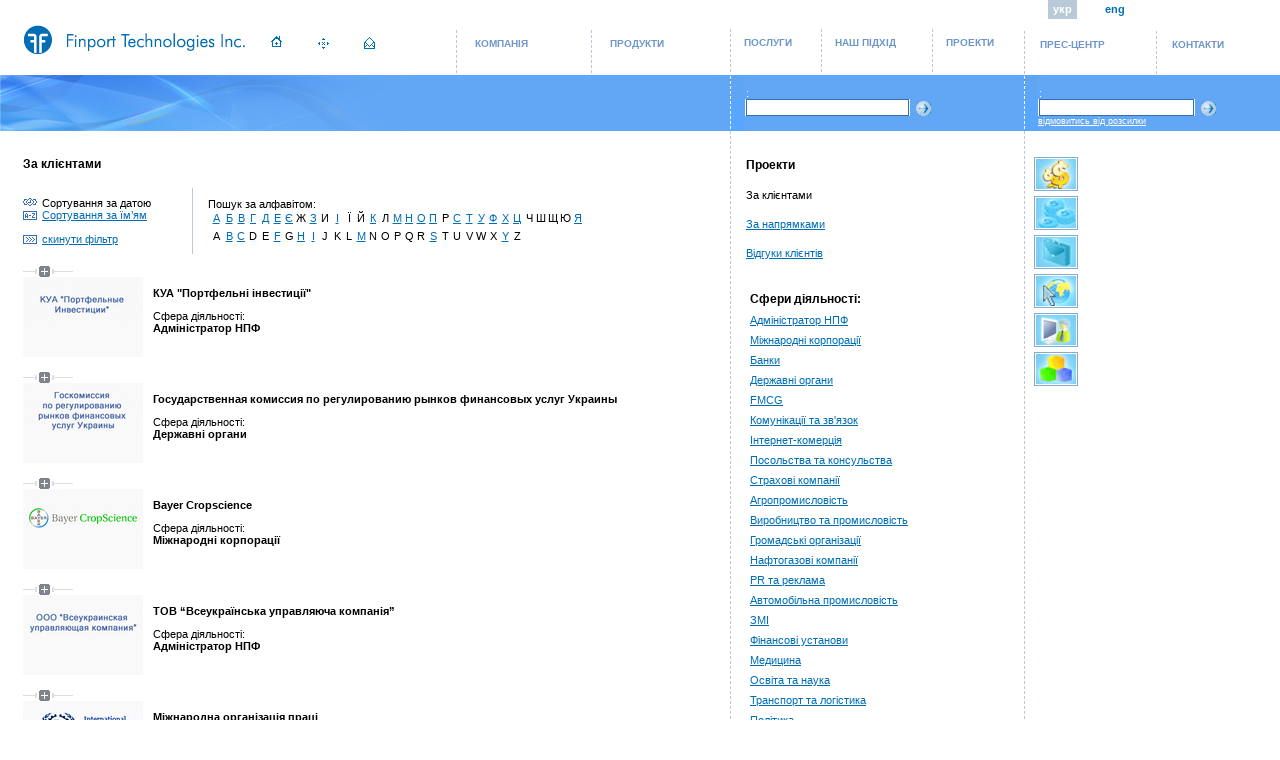

--- FILE ---
content_type: text/html; charset=windows-1251
request_url: https://finport.com.ua/ua/customers/branch.html?_next_page=5
body_size: 10258
content:
<!DOCTYPE HTML PUBLIC "-//W3C//DTD HTML 4.01 Transitional//EN">
<html>
<head>
<title>Finport Technologies Inc / Проекти</title>
<meta http-equiv="Content-Type" content="text/html; charset=windows-1251">

	<link rel="stylesheet" href="https://finport.com.ua/main//css/style.css" type="text/css">

	<LINK REL="StyleSheet" href="https://finport.com.ua/menu/vmenu.css" type="text/css">
	<script language="javascript" type="text/javascript" src="https://finport.com.ua/js/jquery.min.js"></script>
	<script language="JavaScript" type="text/javascript" src="https://finport.com.ua/js/vmenu.js"></script>
	
	<!--script language="JavaScript" type="text/javascript" src="menu/dd_menu_script_ru.js"></script-->
	
	  		<script language="JavaScript" type="text/javascript" src="https://finport.com.ua/menu/dd_menu_script_ua.js"></script>
			
	<script language="javascript" type="text/javascript" src="https://finport.com.ua/popup-window/popup-window.js"></script>
	<link rel="stylesheet" href="https://finport.com.ua/popup-window/popup-window.css" type="text/css">
</head>

<body bgcolor="#FFFFFF" text="#000000" leftmargin="0" topmargin="0"  marginwidth="0" marginheight="0" type="main">

<table width="100%" height="100%" border="0" cellspacing="0" cellpadding="0">
<tr>
	<td width="57%">
		<table width="100%" cellpadding="0" cellspacing="0" border="0">
		<tr>
			<td width="250" height="16"><img src="https://finport.com.ua/i/1.gif" width="250" height="17" alt="" border="0"></td>
			<td width="10"><img src="https://finport.com.ua/i/1.gif" width="10" height="17" alt=""></td>
			<td width="100%"><img src="https://finport.com.ua/i/1.gif" width="307" height="17" alt=""></td>
		</tr>
		<tr>
			<td height="44"><img src="https://finport.com.ua/i/1.gif" width="1" height="1" alt=""><a href="/"><img src="https://finport.com.ua/main/i/header/logo.gif" width="250" height="44" alt="" border="0"></a></td>
			<td><img src="https://finport.com.ua/i/1.gif" width="10" height="44" alt=""></td>
			<td rowspan="2">
				<table width="100%" cellpadding="0" cellspacing="0" border="0">
				<tr>
				<tr>
					<td colspan="5" width="124" height="12"><img src="https://finport.com.ua/i/1.gif" width="124" height="12" alt=""></td>
					<td width="100%" colspan="7" height="12"><img src="https://finport.com.ua/i/1.gif" width="183" height="12" alt=""></td>
				</tr>
				</tr>
				<tr>
					<td width="32" align="center" valign="top"><a href="https://finport.com.ua/ua"><img src="https://finport.com.ua/main//i/header/ico_home.gif" width="32" height="32" alt="На головну" border="0"></a></td>
					<td width="14"><img src="https://finport.com.ua/i/1.gif" width="14" height="32" alt=""></td>
					<td width="32" align="center" valign="top"><a href="https://finport.com.ua/ua/site_map.html"><img src="https://finport.com.ua/main//i/header/ico_sitemap.gif" width="32" height="32" alt="Карта сайта" border="0"></a></td>
					<td width="14"><img src="https://finport.com.ua/i/1.gif" width="14" height="32" alt=""></td>
					<td width="32" align="center" valign="top"><a href="https://finport.com.ua/ua/contacts.html"><img src="https://finport.com.ua/main//i/header/ico_contacts.gif" width="32" height="32" alt="" border="0"></a></td>
					<td><img src="https://finport.com.ua/i/1.gif" width="100%" height="32" alt=""></td>
					<td align="right">
						<table cellpadding="0" cellspacing="0" border="0" width="80%">
						<tr>
							<td><img src="https://finport.com.ua/main/i/mainmenu/sep_mainmenu.gif" width="10" height="44" alt=""></td>
							<td nowrap align="left" valign="top" height="32" onMouseOver="if (typeof(menu421)!='undefined') menu421.show(this)" onMouseout="if (typeof(menu421)!='undefined') menu421.delayHide()" onclick="document.location.reload('https://finport.com.ua/ua/company/');" class="vmenu_td"><a href="https://finport.com.ua/ua/company/" class="vmenu_td">КОМПАНІЯ</a></td>
							<td><img src="https://finport.com.ua/i/1.gif" width="7" height="32" alt=""></td>
							<td><img src="https://finport.com.ua/main/i/mainmenu/sep_mainmenu.gif" width="10" height="44" alt=""></td>
							<td nowrap align="left" valign="top" height="32" onMouseOver="if (typeof(menu422)!='undefined') menu422.show(this)" onMouseout="if (typeof(menu422)!='undefined') menu422.delayHide()" onclick="document.location.reload('https://finport.com.ua/ua/products/');" class="vmenu_td"><a href="https://finport.com.ua/ua/products/" class="vmenu_td">ПРОДУКТИ</a></td>
							<td><img src="https://finport.com.ua/i/1.gif" width="7" height="32" alt=""></td>
						</tr>
						</table>
					</td>
				</tr>
				</table>
			</td>
		</tr>
		<tr>
			<td height="12"><img src="https://finport.com.ua/i/1.gif" width="250" height="12" alt=""></td>
			<td><img src="https://finport.com.ua/i/1.gif" width="10" height="12" alt=""></td>
		</tr>
		</table>
	</td>
	<td width="23%">
		<table width="100%" cellpadding="0" cellspacing="0" border="0">
		<tr>
			<td colspan="9"><img src="https://finport.com.ua/i/1.gif" width="1" height="28" alt=""></td>
		</tr>
		<tr>
			<td><img src="https://finport.com.ua/main/i/mainmenu/sep_mainmenu.gif" width="10" height="44" alt=""></td>
			<td nowrap align="left" valign="top" height="32" onMouseOver="if (typeof(menu423)!='undefined') menu423.show(this)" onMouseout="if (typeof(menu423)!='undefined') menu423.delayHide()" onclick="document.location.reload('https://finport.com.ua/ua/services/');" class="vmenu_td"><a href="https://finport.com.ua/ua/services/" class="vmenu_td">ПОСЛУГИ</a></td>
			<td><img src="https://finport.com.ua/i/1.gif" width="7" height="32" alt=""></td>
			<td><img src="https://finport.com.ua/main/i/mainmenu/sep_mainmenu.gif" width="10" height="44" alt=""></td>
			<td nowrap align="left" valign="top" height="32" onMouseOver="if (typeof(menu424)!='undefined') menu424.show(this)" onMouseout="if (typeof(menu424)!='undefined') menu424.delayHide()" onclick="document.location.reload('https://finport.com.ua/ua/standards/');" class="vmenu_td"><a href="https://finport.com.ua/ua/standards/" class="vmenu_td">НАШ ПІДХІД</a></td>
			<td><img src="https://finport.com.ua/i/1.gif" width="7" height="32" alt=""></td>
			<td><img src="https://finport.com.ua/main/i/mainmenu/sep_mainmenu.gif" width="10" height="44" alt=""></td>
			<td nowrap align="left" valign="top" height="32" onMouseOver="if (typeof(menu425)!='undefined') menu425.show(this)" onMouseout="if (typeof(menu425)!='undefined') menu425.delayHide()" onclick="document.location.reload('https://finport.com.ua/ua/customers/');" class="vmenu_td"><a href="https://finport.com.ua/ua/customers/" class="vmenu_td">ПРОЕКТИ</a></td>
			<td><img src="https://finport.com.ua/i/1.gif" width="6" height="32" alt=""></td>
		</tr>
		</table>
	</td>
	<td width="20%">
		<table width="100%" cellpadding="0" cellspacing="0" border="0">
		<tr>
			<td colspan="8" nowrap valign="top" height="17">
							<table cellpadding="1" cellspacing="0">
				<tr>
					<td><img src="https://finport.com.ua/i/1.gif" width="22" height="17"></td>
									<td class="Lang_on">&nbsp;укр&nbsp;</td>
									<td><img src="https://finport.com.ua/i/1.gif" width="22" height="17"></td>
									<td>&nbsp;<a href="https://finport.com.ua/en/customers/branch.html?_next_page=5&" class="Lang">eng</a>&nbsp;</td>
									<td width=""><img src="https://finport.com.ua/i/1.gif" width="23" height="17"></td>
				
				</tr>
				</table>
						</td>
		</tr>
		<tr>
			<td colspan="8"><img src="https://finport.com.ua/i/1.gif" width="176" height="12" alt=""></td>
		</tr>
		<tr>
			<td><img src="https://finport.com.ua/main/i/mainmenu/sep_mainmenu.gif" width="10" height="44" alt=""></td>
			<td nowrap align="left" valign="top" height="32" onMouseOver="if (typeof(menu426)!='undefined') menu426.show(this)" onMouseout="if (typeof(menu426)!='undefined') menu426.delayHide()" onclick="document.location.reload('https://finport.com.ua/ua/press-centre/');" class="vmenu_td"><a href="https://finport.com.ua/ua/press-centre/" class="vmenu_td">ПРЕС-ЦЕНТР</a></td>
			<td><img src="https://finport.com.ua/i/1.gif" width="7" height="32" alt=""></td>
			<td><img src="https://finport.com.ua/main/i/mainmenu/sep_mainmenu.gif" width="10" height="44" alt=""></td>
			<td nowrap align="left" valign="top" height="32" onclick="document.location.reload('https://finport.com.ua/ua/contacts.html');" class="vmenu_td"><a href="https://finport.com.ua/ua/contacts.html" class="vmenu_td">КОНТАКТИ</a></td>
			<td><img src="https://finport.com.ua/i/1.gif" width="7" height="32" alt=""></td>
			<td width="7"><img src="https://finport.com.ua/i/1.gif" width="7" height="32" alt=""></td>
<!-- 			<td width="10" colspan="2"><img src="https://finport.com.ua/main/i/mainmenu/sep_mainmenu.gif" width="10" height="44" alt=""></td> -->
		</tr>
		</table>
	</td>
</tr>
<!-- HEADER -->
<!-- LINE -->
<tr>
	<td height="56" bgcolor="#62A7F5" valign="top" align="left"><img src="https://finport.com.ua/main//i/header/main_img_2.jpg" width="405" height="56" alt="" border="0"></td>

	<script language=javascript>
	<!-- //

	function searchSubmit(form){
		str_len = 3;
		str_src = form.q.value.replace(/(^\s+)|(\s+$)/g,'');
		if(str_src.length<str_len){
			form.q.focus();
			alert('Рядок для пошуку не може бути меншим '+str_len+' -х символів.');
			return false;
		}
		return true;
	}

	 // -->
	</script>

	<td bgcolor="#62A7F5" align="left">
		<table border="0" cellspacing="0" cellpadding="0">
		<form name="form1" method="post" action="https://finport.com.ua/ua/search.html" onSubmit="return searchSubmit(this)">
		<input class="NB" type="hidden" name="operator" value="0" >
		<input class="NB" type="hidden" name="operator" value="1">
		<input class="NB" type="hidden" name="strict" >
		<input class="NB" type="hidden" name="subsearch">
		<tr>
			<td height="24"><img src="https://finport.com.ua/main//i/header/sep_search1.gif" width="15" height="24" alt="" border="0"></td>
			<td colspan="2" valign="bottom" class="search_text" align="left" style="padding-left:1px;"><span class="TextHeader">:</span></td>
		</tr>
		<tr>
			<td height="32"><img src="https://finport.com.ua/main//i/header/sep_search2.gif" width="15" height="32" alt="" border="0"></td>
			<td valign="top"><table cellpadding="0" cellspacing="0"><tr><td bgcolor="#FFFFFF" style="padding-left:1px; padding-right:1px;"><input type="text" name="q" class="Search"></td></tr></table></td>
			<td height="32" width="20" align="center" valign="top"><input type="image" src="https://finport.com.ua/main//i/header/button_search.gif" style="width:36px;height:17px;" alt="Пошук по сайту"></td>
		</tr>
		</form>
		</table>
	</td>

<script language="javascript">
<!--
function checkForm() {
    //var flag = false;
    var flag = true;
    for(i==1;i<=20;i++){
        obj = document.getElementById('CH'+i);
        if (obj && obj.checked) flag=true;
    }
    if (!flag) alert("");
    return flag;
}
function submitform()
{

	document.email_form.act.value="del"
	document.email_form.submit();}

//-->


</script>

	<td bgcolor="#62A7F5" align="left">
		<table border="0" cellspacing="0" cellpadding="0">
		<form name="email_form" action="https://finport.com.ua/ua/sm_simple.html" method="post" id="form" onSubmit="return checkForm();">
		<input type="Hidden" name="_t" value="email">
		<input type="Hidden" name="_m" value="sm_simple">
		<input type="Hidden" name="_c" value="form_view">
		<input type="Hidden" name="act" value="save_email">
		<!--
				 -->
		<input type="Hidden" value="" name="group[]">
		<tr>
			<td height="24"><img src="https://finport.com.ua/main//i/header/sep_sub1.gif" width="14" height="24" alt="" border="0"></td>
			<td colspan="2" valign="bottom" class="search_text" align="left" style="padding-left:1px;"><span class="TextHeader">:</span></td>
		</tr>
		<tr>
			<td rowspan="2" height="32"><img src="https://finport.com.ua/main//i/header/sep_sub2.gif" width="14" height="32" alt="" border="0"></td>
			<td valign="top"><table cellpadding="0" cellspacing="0"><tr><td bgcolor="#FFFFFF" style="padding-left:1px; padding-right:1px;"><input type="text" name="form_email" class="Sub"></td></tr></table></td>
			<td rowspan="2" height="32" width="20" align="center" valign="top"><input type="image" src="https://finport.com.ua/main//i/header/button_search.gif" style="width:36px;height:17px;" alt=""></td>
		</tr>
		<tr>
			<td valign="top" height="15"><a href="javascript: submitform()" class="Sub">відмовитись від розсилки</a></td>
		</tr>
		</form>
		</table>
	</td>
</tr>
<!-- MAIN DATA -->
<tr>
	<td width="57%" height="100%" style="padding-left:23px; padding-top:26px; padding-right:16px; padding-bottom:23px; " valign="top" class="main-content">
		<table width="100%" height="100%" cellpadding="0" cellspacing="0" border="0">
		<tr>
			<td height="12" class="PageName" style="padding-bottom:17px;">За клієнтами</td>
		</tr>
		<tr>
			<td valign="top">
			<div align="justify">
<center>

  	<script language="javasctipt" type="text/javascript">	
  	var browserName = navigator.appName;
  	//document.write(browserName);
  		function showHide(id)
  		{
  			
  			var did = document.getElementById(id);
  			var cpid = document.getElementById('cp'+id);
  			var pmid = document.getElementById('plusMinus'+id);
  			if(browserName == "Microsoft Internet Explorer")
  			{
  				if (did.style.display=="none") 
  				{
  					did.style.display = "block";
  					cpid.style.display = "none";
  					pmid.style.display = "block";								
  				} 
  				else 
  				{
	  				did.style.display = "none";
					cpid.style.display = "block";
  					pmid.style.display = "none";				
  				}
  			}
  			else 
  			{
  				
  				if (did.style.display=="none") 
  				{
  					did.style.display = "table-row";
  					cpid.style.display = "none";
  					pmid.style.display = "table-row";								
  				} 
  				else 
  				{
	  				did.style.display = "none";
					cpid.style.display = "table-row";
  					pmid.style.display = "none";				
  				}
  			}
  		}
  	</script>
  	
<table width="100%" cellpadding=0 cellspacing="0" border=0>		
		<td valign="top">
			<table width="100%" cellpadding=0 cellspacing=0 border=0>
				<tr>
					
					<td colspan="3" width="100%" valign=top>						
						<table width="100%"  cellpadding=0 cellspacing=0 border=0>
						<tr>
							<td>
								<table cellpadding="0" cellspacing="0" border="0">
								<tr>
									<td><a href="https://finport.com.ua/ua/customers/branch.html?order=project_date"><img src="https://finport.com.ua/i/order/filter_date.gif" border="0"></a></td>
									<td>Сортування за датою</td>
								</tr>
								<tr>
									<td><a href="https://finport.com.ua/ua/customers/branch.html?order=customer_name_ua"><img src="https://finport.com.ua/i/order/filter_az.gif" border="0"></a></td>
									<td><a href="https://finport.com.ua/ua/customers/branch.html?order=customer_name_ua">Сортування за їм’ям</a></td>
								</tr>
								<tr>
									<td colspan="2"><img src="https://finport.com.ua/i/1.gif" border="0" width="1" height="12"></td>
								</tr>
								<tr>
									<td><a href="https://finport.com.ua/ua/customers/branch.html"><img src="https://finport.com.ua/i/order/filter_no.gif" border="0"></a></td>
									<td><a href="https://finport.com.ua/ua/customers/branch.html">скинути фільтр</a></td>
								</tr>
								</table>
							</td>
							<td width="1" bgcolor="#bcc8d6"><img src="https://finport.com.ua/i/1.gif" width="1" height="66"></td>
							<td style="padding-left:15px;">
								Пошук за алфавітом:<br>
							    <div align="left">
							    <table cellpadding=0 cellspacing=2 border=0>
							    
							    							    <tr>
							        
																																																																																																																																																																																																																																		  								<td width="10px" ><div align="center"><a class="alf" href="?char=А">А</a></div></td>								    
																																																																																																																																																																																																																																		  								<td width="10px" ><div align="center"><a class="alf" href="?char=Б">Б</a></div></td>								    
																																																																																																																																																																																																																																		  								<td width="10px" ><div align="center"><a class="alf" href="?char=В">В</a></div></td>								    
																																																																																																																																																																																																																																		  								<td width="10px" ><div align="center"><a class="alf" href="?char=Г">Г</a></div></td>								    
																																																																																																																																																																																																																																		  								<td width="10px" ><div align="center"><a class="alf" href="?char=Д">Д</a></div></td>								    
																																																																																																																																																																																																																																		  								<td width="10px" ><div align="center"><a class="alf" href="?char=Е">Е</a></div></td>								    
																																																																																																																																																																																																																																		  								<td width="10px" ><div align="center"><a class="alf" href="?char=Є">Є</a></div></td>								    
																																																																																																																																																																																																																																		  								<td width="10px" ><div align="center"><span class="prj_fltr_inactive">Ж</span></div></td>								    
																																																																																																																																																																																																																																		  								<td width="10px" ><div align="center"><a class="alf" href="?char=З">З</a></div></td>								    
																																																																																																																																																																																																																																		  								<td width="10px" ><div align="center"><span class="prj_fltr_inactive">И</span></div></td>								    
																																																																																																																																																																																																																																		  								<td width="10px" ><div align="center"><a class="alf" href="?char=І">І</a></div></td>								    
																																																																																																																																																																																																																																		  								<td width="10px" ><div align="center"><span class="prj_fltr_inactive">Ї</span></div></td>								    
																																																																																																																																																																																																																																		  								<td width="10px" ><div align="center"><span class="prj_fltr_inactive">Й</span></div></td>								    
																																																																																																																																																																																																																																		  								<td width="10px" ><div align="center"><a class="alf" href="?char=К">К</a></div></td>								    
																																																																																																																																																																																																																																		  								<td width="10px" ><div align="center"><span class="prj_fltr_inactive">Л</span></div></td>								    
																																																																																																																																																																																																																																		  								<td width="10px" ><div align="center"><a class="alf" href="?char=М">М</a></div></td>								    
																																																																																																																																																																																																																																		  								<td width="10px" ><div align="center"><a class="alf" href="?char=Н">Н</a></div></td>								    
																																																																																																																																																																																																																																		  								<td width="10px" ><div align="center"><a class="alf" href="?char=О">О</a></div></td>								    
																																																																																																																																																																																																																																		  								<td width="10px" ><div align="center"><a class="alf" href="?char=П">П</a></div></td>								    
																																																																																																																																																																																																																																		  								<td width="10px" ><div align="center"><span class="prj_fltr_inactive">Р</span></div></td>								    
																																																																																																																																																																																																																																		  								<td width="10px" ><div align="center"><a class="alf" href="?char=С">С</a></div></td>								    
																																																																																																																																																																																																																																		  								<td width="10px" ><div align="center"><a class="alf" href="?char=Т">Т</a></div></td>								    
																																																																																																																																																																																																																																		  								<td width="10px" ><div align="center"><a class="alf" href="?char=У">У</a></div></td>								    
																																																																																																																																																																																																																																		  								<td width="10px" ><div align="center"><a class="alf" href="?char=Ф">Ф</a></div></td>								    
																																																																																																																																																																																																																																		  								<td width="10px" ><div align="center"><a class="alf" href="?char=Х">Х</a></div></td>								    
																																																																																																																																																																																																																																		  								<td width="10px" ><div align="center"><a class="alf" href="?char=Ц">Ц</a></div></td>								    
																																																																																																																																																																																																																																		  								<td width="10px" ><div align="center"><span class="prj_fltr_inactive">Ч</span></div></td>								    
																																																																																																																																																																																																																																		  								<td width="10px" ><div align="center"><span class="prj_fltr_inactive">Ш</span></div></td>								    
																																																																																																																																																																																																																																		  								<td width="10px" ><div align="center"><span class="prj_fltr_inactive">Щ</span></div></td>								    
																																																																																																																																																																																																																																		  								<td width="10px" ><div align="center"><span class="prj_fltr_inactive">Ю</span></div></td>								    
																																																																																																																																																																																																																																		  								<td width="10px" ><div align="center"><a class="alf" href="?char=Я">Я</a></div></td>																<tr>
								</td>								
								</tr>
							    <td valign="top" style="padding-left:12px;">
							    
								<tr>
																																																																																																								  								<td width="10px" ><div align="center"><span class="prj_fltr_inactive">A</span></div></td>																																																																																																																  								<td width="10px" ><div align="center">									<a class="alf" href="?char=B">B</a></div></td>																																																																																																																  								<td width="10px" ><div align="center">									<a class="alf" href="?char=C">C</a></div></td>																																																																																																																  								<td width="10px" ><div align="center"><span class="prj_fltr_inactive">D</span></div></td>																																																																																																																  								<td width="10px" ><div align="center"><span class="prj_fltr_inactive">E</span></div></td>																																																																																																																  								<td width="10px" ><div align="center">									<a class="alf" href="?char=F">F</a></div></td>																																																																																																																  								<td width="10px" ><div align="center"><span class="prj_fltr_inactive">G</span></div></td>																																																																																																																  								<td width="10px" ><div align="center">									<a class="alf" href="?char=H">H</a></div></td>																																																																																																																  								<td width="10px" ><div align="center">									<a class="alf" href="?char=I">I</a></div></td>																																																																																																																  								<td width="10px" ><div align="center"><span class="prj_fltr_inactive">J</span></div></td>																																																																																																																  								<td width="10px" ><div align="center"><span class="prj_fltr_inactive">K</span></div></td>																																																																																																																  								<td width="10px" ><div align="center"><span class="prj_fltr_inactive">L</span></div></td>																																																																																																																  								<td width="10px" ><div align="center">									<a class="alf" href="?char=M">M</a></div></td>																																																																																																																  								<td width="10px" ><div align="center"><span class="prj_fltr_inactive">N</span></div></td>																																																																																																																  								<td width="10px" ><div align="center"><span class="prj_fltr_inactive">O</span></div></td>																																																																																																																  								<td width="10px" ><div align="center"><span class="prj_fltr_inactive">P</span></div></td>																																																																																																																  								<td width="10px" ><div align="center"><span class="prj_fltr_inactive">Q</span></div></td>																																																																																																																  								<td width="10px" ><div align="center"><span class="prj_fltr_inactive">R</span></div></td>																																																																																																																  								<td width="10px" ><div align="center">									<a class="alf" href="?char=S">S</a></div></td>																																																																																																																  								<td width="10px" ><div align="center"><span class="prj_fltr_inactive">T</span></div></td>																																																																																																																  								<td width="10px" ><div align="center"><span class="prj_fltr_inactive">U</span></div></td>																																																																																																																  								<td width="10px" ><div align="center"><span class="prj_fltr_inactive">V</span></div></td>																																																																																																																  								<td width="10px" ><div align="center"><span class="prj_fltr_inactive">W</span></div></td>																																																																																																																  								<td width="10px" ><div align="center"><span class="prj_fltr_inactive">X</span></div></td>																																																																																																																  								<td width="10px" ><div align="center">									<a class="alf" href="?char=Y">Y</a></div></td>																																																																																																																  								<td width="10px" ><div align="center"><span class="prj_fltr_inactive">Z</span></div></td>																</td>
								</tr>	
								</table>
								</div>
								</td>
						</tr>
						</table>
					</td>
				</tr>

				
<!-- begin projects-->				

	<tr>
	<td height=11  colspan=3>&nbsp;</td>
</tr>
 

	<!--begin template-->
				<!--если проекты закрыты -->
				<tr id="cp46">
				<td colspan="3">
				<table cellpadding="0" cellspacing="0" border="0">
				<tr>
					<td width="120" nowrap height="11" style="display:table-row; background-repeat:repeat-x;background-position:center" background="https://finport.com.ua/main/i/hor_sep.gif"><img src="https://finport.com.ua/i/1.gif" width="1" height="1"></td>
					<td width="10" nowrap height="11" style="background-repeat:repeat-x;background-position:center" background="https://finport.com.ua/main/i/hor_sep.gif"><img src="https://finport.com.ua/i/1.gif" width="1" height="1"></td>
					<td width="100%" height=11 style="background-repeat:repeat-x;background-position:center" background="https://finport.com.ua/main/i/hor_sep.gif">
						<table width="100%" cellpadding=0 cellspacing=0 border=0>
							<tr>	
								<td width="100%" align=right><img src="https://finport.com.ua/main/i/left_part.gif" alt=""></td>
								<td width="15" nowrap align=center><img id="show_img46" src="https://finport.com.ua/main/i/open.gif"  border=0 alt="Показати проекти" onclick="showHide(46);" style="cursor:hand"></td>
								<td width="21" nowrap><img src="https://finport.com.ua/main/i/right_part.gif" alt=""></td>
							</tr>
						</table>
					</td>
				</tr>					
				</table>
				</td>
				</tr>
				<!--конец если проекты закрыты -->
				
				<tr id="plusMinus46" style="display:none">				
					<td width="120" nowrap height=11 style="background-repeat:repeat-x;background-position:center" align=right background="https://finport.com.ua/main/i/hor_sep.gif"><img src="https://finport.com.ua/i/1.gif" width="1" height="1"></td>
					<td width="10" nowrap height=11 style="background-repeat:repeat-x;background-position:center" background="https://finport.com.ua/main/i/hor_sep.gif"><img src="https://finport.com.ua/i/1.gif" width="1" height="1"></td>
					<td width="100%" height=11  style="background-repeat:repeat-x;background-position:center" background="https://finport.com.ua/main/i/hor_sep.gif">
					<table width="100%" cellpadding=0 cellspacing=0 border=0>
							<tr id="plusMinus46">	
								<td width="100%" align=right><img src="https://finport.com.ua/main/i/left_part.gif" alt=""></td>
								<td width="15" nowrap="nowrap" align="center"><img id="show_img46" onclick="showHide(46);" src="https://finport.com.ua/main/i/close.gif"  border=0 alt="Скрити проекти" style="cursor:hand"></td>
								<td width="21" nowrap><img src="https://finport.com.ua/main/i/right_part.gif" alt=""></td>
							</tr>
					</table>
					</td>
				</tr>
				
				<tr>
					<td width="120" height=80 nowrap bgcolor="#F9F9F9" align=center valign=top style="padding-top:5px;"><img align="middle" src="/i/clients/46.gif" alt=""></td>
					<td width="10" nowrap>&nbsp;</td>
					<td width="100%" height=80 style="padding-top:10px;" valign=top>
						<span class="name_text"><b>КУА "Портфельні інвестиції"</b></span>
						<p class="shortp">
						<span class="tekst">
						Сфера діяльності:<br>
						<b>Адміністратор НПФ</b>
						</span>
					</td>
				</tr>								
				
				<tr id="46" style="display:none">
				<td colspan="3">
				<!--table >
				<tr><td colspan="3"-->
				<table border="0" cellpadding="0" cellspacing="0" width="93%">
								
					
				<!--Если проекты открыты-->				
				<!--проект -->
					<tr>
					<td width="120" background="https://finport.com.ua/main/i/port_back.gif" style="background-position:right top; background-repeat:repeat-y;" height=120 valign=top>
						<table width="100%" cellpadding=0 cellspacing=0 border=0>
							<tr>	
								<td width="120"><img src="https://finport.com.ua/i/1.gif" width="120" height="1" alt="" border=0></td>
							</tr>
						</table>
					</td>
					<td width="10" height="11">&nbsp;</td>
					<td width="100%" style="padding-top:10px; padding-left:10px;" valign=top>
						<span class="name_text">
						:<br>
						<b>Впровадження системи "NPF Administrator"</b>&nbsp;2005</span>
						<p class="shortp">
						<span class="tekst">
						Система призначена для автоматизації персоніфікованого обліку учасників недержавних пенсійних фондів. Система дозволяє вести облік усіх суб'єктів фондів, усіх проведених операцій, спрощує роботу з даними, їхнє збереження, забезпечує надійність і достовірність даних, дозволяє одержувати необхідні звіти й аналітичну інформацію.
						</span>
						<br><br>
						<a class="projects" href="" target="_blank"></a>
					</td>
				</tr>
				<!--end проект -->				
								
				<!--если последний проект -->
				<tr>
					<td width="120" nowrap height=11 align=right>&nbsp;</td>
					<td width="10" height="11">&nbsp;</td>
					<td width="330" height=11 >&nbsp;</td>
				</tr>
								<!--end если не последний проект -->
				
				
				<!--конец если проекты открыты-->
				
				</table></td></tr>
				<tr>
					<td colspan=3 height=15></td>
				</tr>
							<!--end template-->	

				
	
 

	<!--begin template-->
				<!--если проекты закрыты -->
				<tr id="cp37">
				<td colspan="3">
				<table cellpadding="0" cellspacing="0" border="0">
				<tr>
					<td width="120" nowrap height="11" style="display:table-row; background-repeat:repeat-x;background-position:center" background="https://finport.com.ua/main/i/hor_sep.gif"><img src="https://finport.com.ua/i/1.gif" width="1" height="1"></td>
					<td width="10" nowrap height="11" style="background-repeat:repeat-x;background-position:center" background="https://finport.com.ua/main/i/hor_sep.gif"><img src="https://finport.com.ua/i/1.gif" width="1" height="1"></td>
					<td width="100%" height=11 style="background-repeat:repeat-x;background-position:center" background="https://finport.com.ua/main/i/hor_sep.gif">
						<table width="100%" cellpadding=0 cellspacing=0 border=0>
							<tr>	
								<td width="100%" align=right><img src="https://finport.com.ua/main/i/left_part.gif" alt=""></td>
								<td width="15" nowrap align=center><img id="show_img37" src="https://finport.com.ua/main/i/open.gif"  border=0 alt="Показати проекти" onclick="showHide(37);" style="cursor:hand"></td>
								<td width="21" nowrap><img src="https://finport.com.ua/main/i/right_part.gif" alt=""></td>
							</tr>
						</table>
					</td>
				</tr>					
				</table>
				</td>
				</tr>
				<!--конец если проекты закрыты -->
				
				<tr id="plusMinus37" style="display:none">				
					<td width="120" nowrap height=11 style="background-repeat:repeat-x;background-position:center" align=right background="https://finport.com.ua/main/i/hor_sep.gif"><img src="https://finport.com.ua/i/1.gif" width="1" height="1"></td>
					<td width="10" nowrap height=11 style="background-repeat:repeat-x;background-position:center" background="https://finport.com.ua/main/i/hor_sep.gif"><img src="https://finport.com.ua/i/1.gif" width="1" height="1"></td>
					<td width="100%" height=11  style="background-repeat:repeat-x;background-position:center" background="https://finport.com.ua/main/i/hor_sep.gif">
					<table width="100%" cellpadding=0 cellspacing=0 border=0>
							<tr id="plusMinus37">	
								<td width="100%" align=right><img src="https://finport.com.ua/main/i/left_part.gif" alt=""></td>
								<td width="15" nowrap="nowrap" align="center"><img id="show_img37" onclick="showHide(37);" src="https://finport.com.ua/main/i/close.gif"  border=0 alt="Скрити проекти" style="cursor:hand"></td>
								<td width="21" nowrap><img src="https://finport.com.ua/main/i/right_part.gif" alt=""></td>
							</tr>
					</table>
					</td>
				</tr>
				
				<tr>
					<td width="120" height=80 nowrap bgcolor="#F9F9F9" align=center valign=top style="padding-top:5px;"><img align="middle" src="/i/clients/37.gif" alt=""></td>
					<td width="10" nowrap>&nbsp;</td>
					<td width="100%" height=80 style="padding-top:10px;" valign=top>
						<span class="name_text"><b>Государственная комиссия по регулированию рынков финансовых услуг Украины</b></span>
						<p class="shortp">
						<span class="tekst">
						Сфера діяльності:<br>
						<b>Державні органи</b>
						</span>
					</td>
				</tr>								
				
				<tr id="37" style="display:none">
				<td colspan="3">
				<!--table >
				<tr><td colspan="3"-->
				<table border="0" cellpadding="0" cellspacing="0" width="93%">
								
					
				<!--Если проекты открыты-->				
				<!--проект -->
					<tr>
					<td width="120" background="https://finport.com.ua/main/i/port_back.gif" style="background-position:right top; background-repeat:repeat-y;" height=120 valign=top>
						<table width="100%" cellpadding=0 cellspacing=0 border=0>
							<tr>	
								<td width="120"><img src="https://finport.com.ua/i/1.gif" width="120" height="1" alt="" border=0></td>
							</tr>
						</table>
					</td>
					<td width="10" height="11">&nbsp;</td>
					<td width="100%" style="padding-top:10px; padding-left:10px;" valign=top>
						<span class="name_text">
						:<br>
						<b>Розробка технічного завдання щодо строрення Інтегрованої системи обміну інформацією між органами, що здійснюють державний нагляд та контроль у сфері недержавного пенсійного забезпечення</b>&nbsp;2006</span>
						<p class="shortp">
						<span class="tekst">
						Державна комісія з регулювання ринків фінансових послуг України (надалі Комісія) - спеціально уповноважений орган виконавчої влади у сфері регулювання ринків фінансових послуг. На виконання розпорядження Кабінету Міністрів України «Про затвердження плану заходів щодо удосконалення системи захисту пенсійних активів», а також постанови Кабінету Міністрів України щодо основних напрямів урядової політики в економічній та соціальній сфері на 2006 рік Комісія  виступила замовником розробки технічного завдання щодо створення ІС, розробку якого зробила компанія Finport Technologies. За висновками експертів створена ІС повинна допомагати у вирішенні таких завдань: консолідація Інформації ІС у єдиний інформаційний масив даних; створення довідникової підсистеми про суб’єктів ринку недержавного пенсійного забезпечення з можливістю введення, редагування, імпорту даних ліцензійного реєстру, ідентифікації типу суб’єктів ринку недержавного пенсійного забезпечення; створення підсистеми обміну інформацією між Держфінпослуг та органами, що здійснюють державний нагляд та контроль у сфері недержавного пенсійного забезпечення; створення підсистеми розподіленого та віддаленого доступу до інформації із урахуванням рівнів доступу до інформації за видами інформації ІС та регіональною ознакою із забезпеченням захисту передачі інформації відповідно до законодавства; створення підсистеми аналітичної обробки інформації ІС з можливістю формування параметрів та модифікації запитів пошуку, форм розкриття інформації та видачі сформованої інформації.
						</span>
						<br><br>
						<a class="projects" href="" target="_blank"></a>
					</td>
				</tr>
				<!--end проект -->				
								
								<!--end если не последний проект -->
				
				
				<!--конец если проекты открыты-->
				
								
					
				<!--Если проекты открыты-->				
				<!--проект -->
					<tr>
					<td width="120" background="https://finport.com.ua/main/i/port_back.gif" style="background-position:right top; background-repeat:repeat-y;" height=120 valign=top>
						<table width="100%" cellpadding=0 cellspacing=0 border=0>
							<tr>	
								<td width="120"><img src="https://finport.com.ua/i/1.gif" width="120" height="1" alt="" border=0></td>
							</tr>
						</table>
					</td>
					<td width="10" height="11">&nbsp;</td>
					<td width="100%" style="padding-top:10px; padding-left:10px;" valign=top>
						<span class="name_text">
						:<br>
						<b>Интернет реєстр суб'єктів фінансової діяльності</b>&nbsp;2005</span>
						<p class="shortp">
						<span class="tekst">
						Інтернет реєстр суб'єктів фінансової діяльності.
						</span>
						<br><br>
						<a class="projects" href="" target="_blank"></a>
					</td>
				</tr>
				<!--end проект -->				
								
				<!--если последний проект -->
				<tr>
					<td width="120" nowrap height=11 align=right>&nbsp;</td>
					<td width="10" height="11">&nbsp;</td>
					<td width="330" height=11 >&nbsp;</td>
				</tr>
								<!--end если не последний проект -->
				
				
				<!--конец если проекты открыты-->
				
				</table></td></tr>
				<tr>
					<td colspan=3 height=15></td>
				</tr>
							<!--end template-->	

				
	
 

	<!--begin template-->
				<!--если проекты закрыты -->
				<tr id="cp23">
				<td colspan="3">
				<table cellpadding="0" cellspacing="0" border="0">
				<tr>
					<td width="120" nowrap height="11" style="display:table-row; background-repeat:repeat-x;background-position:center" background="https://finport.com.ua/main/i/hor_sep.gif"><img src="https://finport.com.ua/i/1.gif" width="1" height="1"></td>
					<td width="10" nowrap height="11" style="background-repeat:repeat-x;background-position:center" background="https://finport.com.ua/main/i/hor_sep.gif"><img src="https://finport.com.ua/i/1.gif" width="1" height="1"></td>
					<td width="100%" height=11 style="background-repeat:repeat-x;background-position:center" background="https://finport.com.ua/main/i/hor_sep.gif">
						<table width="100%" cellpadding=0 cellspacing=0 border=0>
							<tr>	
								<td width="100%" align=right><img src="https://finport.com.ua/main/i/left_part.gif" alt=""></td>
								<td width="15" nowrap align=center><img id="show_img23" src="https://finport.com.ua/main/i/open.gif"  border=0 alt="Показати проекти" onclick="showHide(23);" style="cursor:hand"></td>
								<td width="21" nowrap><img src="https://finport.com.ua/main/i/right_part.gif" alt=""></td>
							</tr>
						</table>
					</td>
				</tr>					
				</table>
				</td>
				</tr>
				<!--конец если проекты закрыты -->
				
				<tr id="plusMinus23" style="display:none">				
					<td width="120" nowrap height=11 style="background-repeat:repeat-x;background-position:center" align=right background="https://finport.com.ua/main/i/hor_sep.gif"><img src="https://finport.com.ua/i/1.gif" width="1" height="1"></td>
					<td width="10" nowrap height=11 style="background-repeat:repeat-x;background-position:center" background="https://finport.com.ua/main/i/hor_sep.gif"><img src="https://finport.com.ua/i/1.gif" width="1" height="1"></td>
					<td width="100%" height=11  style="background-repeat:repeat-x;background-position:center" background="https://finport.com.ua/main/i/hor_sep.gif">
					<table width="100%" cellpadding=0 cellspacing=0 border=0>
							<tr id="plusMinus23">	
								<td width="100%" align=right><img src="https://finport.com.ua/main/i/left_part.gif" alt=""></td>
								<td width="15" nowrap="nowrap" align="center"><img id="show_img23" onclick="showHide(23);" src="https://finport.com.ua/main/i/close.gif"  border=0 alt="Скрити проекти" style="cursor:hand"></td>
								<td width="21" nowrap><img src="https://finport.com.ua/main/i/right_part.gif" alt=""></td>
							</tr>
					</table>
					</td>
				</tr>
				
				<tr>
					<td width="120" height=80 nowrap bgcolor="#F9F9F9" align=center valign=top style="padding-top:5px;"><img align="middle" src="/i/clients/23.gif" alt=""></td>
					<td width="10" nowrap>&nbsp;</td>
					<td width="100%" height=80 style="padding-top:10px;" valign=top>
						<span class="name_text"><b>Bayer Cropscience</b></span>
						<p class="shortp">
						<span class="tekst">
						Сфера діяльності:<br>
						<b>Міжнародні корпорації</b>
						</span>
					</td>
				</tr>								
				
				<tr id="23" style="display:none">
				<td colspan="3">
				<!--table >
				<tr><td colspan="3"-->
				<table border="0" cellpadding="0" cellspacing="0" width="93%">
								
					
				<!--Если проекты открыты-->				
				<!--проект -->
					<tr>
					<td width="120" background="https://finport.com.ua/main/i/port_back.gif" style="background-position:right top; background-repeat:repeat-y;" height=120 valign=top>
						<table width="100%" cellpadding=0 cellspacing=0 border=0>
							<tr>	
								<td width="120"><img src="https://finport.com.ua/i/1.gif" width="120" height="1" alt="" border=0></td>
							</tr>
						</table>
					</td>
					<td width="10" height="11">&nbsp;</td>
					<td width="100%" style="padding-top:10px; padding-left:10px;" valign=top>
						<span class="name_text">
						:<br>
						<b>Сайт компанії «Bayer Cropscience»</b>&nbsp;2005</span>
						<p class="shortp">
						<span class="tekst">
						Система WebLogicPublishing, на базі якої побудований корпоративний сайт, допомогла творцям вирішити завдання, поставлені замовником: розробити складний каталог з простим управлінням і зробити дворівневий сайт (відвідувачі, зареєстровані користувачі). Окрім каталога на сайті передбачені й інші інформаційні послуги. В першу чергу, це розділ "Рекомендації", в якому користувач зможе поставити конкретні питання і одержати чіткі рекомендації по використанню продукції або її вибору.
						</span>
						<br><br>
						<a class="projects" href="http://www.bayercropscience.kiev.ua" target="_blank">www.bayercropscience.com.ua</a>
					</td>
				</tr>
				<!--end проект -->				
								
								<!--end если не последний проект -->
				
				
				<!--конец если проекты открыты-->
				
								
					
				<!--Если проекты открыты-->				
				<!--проект -->
					<tr>
					<td width="120" background="https://finport.com.ua/main/i/port_back.gif" style="background-position:right top; background-repeat:repeat-y;" height=120 valign=top>
						<table width="100%" cellpadding=0 cellspacing=0 border=0>
							<tr>	
								<td width="120"><img src="https://finport.com.ua/i/1.gif" width="120" height="1" alt="" border=0></td>
							</tr>
						</table>
					</td>
					<td width="10" height="11">&nbsp;</td>
					<td width="100%" style="padding-top:10px; padding-left:10px;" valign=top>
						<span class="name_text">
						:<br>
						<b>Сайт для ТМ "Зелений світ"</b>&nbsp;2003</span>
						<p class="shortp">
						<span class="tekst">
						Система WebLogicPublishing, на базі якої побудований корпоративний сайт, допомогла творцям вирішити завдання, поставлені замовником: розробити складний каталог з простим управлінням і зробити дворівневий сайт (відвідувачі, зареєстровані користувачі). Окрім каталога на сайті передбачені й інші інформаційні послуги. В першу чергу, це розділ "Рекомендації", в якому користувач зможе поставити конкретні питання і одержати чіткі рекомендації по використанню продукції або її вибору.
						</span>
						<br><br>
						<a class="projects" href="http://www.zelenysvit.com" target="_blank">www.zelenysvit.com</a>
					</td>
				</tr>
				<!--end проект -->				
								
				<!--если последний проект -->
				<tr>
					<td width="120" nowrap height=11 align=right>&nbsp;</td>
					<td width="10" height="11">&nbsp;</td>
					<td width="330" height=11 >&nbsp;</td>
				</tr>
								<!--end если не последний проект -->
				
				
				<!--конец если проекты открыты-->
				
				</table></td></tr>
				<tr>
					<td colspan=3 height=15></td>
				</tr>
							<!--end template-->	

				
	
 

	<!--begin template-->
				<!--если проекты закрыты -->
				<tr id="cp54">
				<td colspan="3">
				<table cellpadding="0" cellspacing="0" border="0">
				<tr>
					<td width="120" nowrap height="11" style="display:table-row; background-repeat:repeat-x;background-position:center" background="https://finport.com.ua/main/i/hor_sep.gif"><img src="https://finport.com.ua/i/1.gif" width="1" height="1"></td>
					<td width="10" nowrap height="11" style="background-repeat:repeat-x;background-position:center" background="https://finport.com.ua/main/i/hor_sep.gif"><img src="https://finport.com.ua/i/1.gif" width="1" height="1"></td>
					<td width="100%" height=11 style="background-repeat:repeat-x;background-position:center" background="https://finport.com.ua/main/i/hor_sep.gif">
						<table width="100%" cellpadding=0 cellspacing=0 border=0>
							<tr>	
								<td width="100%" align=right><img src="https://finport.com.ua/main/i/left_part.gif" alt=""></td>
								<td width="15" nowrap align=center><img id="show_img54" src="https://finport.com.ua/main/i/open.gif"  border=0 alt="Показати проекти" onclick="showHide(54);" style="cursor:hand"></td>
								<td width="21" nowrap><img src="https://finport.com.ua/main/i/right_part.gif" alt=""></td>
							</tr>
						</table>
					</td>
				</tr>					
				</table>
				</td>
				</tr>
				<!--конец если проекты закрыты -->
				
				<tr id="plusMinus54" style="display:none">				
					<td width="120" nowrap height=11 style="background-repeat:repeat-x;background-position:center" align=right background="https://finport.com.ua/main/i/hor_sep.gif"><img src="https://finport.com.ua/i/1.gif" width="1" height="1"></td>
					<td width="10" nowrap height=11 style="background-repeat:repeat-x;background-position:center" background="https://finport.com.ua/main/i/hor_sep.gif"><img src="https://finport.com.ua/i/1.gif" width="1" height="1"></td>
					<td width="100%" height=11  style="background-repeat:repeat-x;background-position:center" background="https://finport.com.ua/main/i/hor_sep.gif">
					<table width="100%" cellpadding=0 cellspacing=0 border=0>
							<tr id="plusMinus54">	
								<td width="100%" align=right><img src="https://finport.com.ua/main/i/left_part.gif" alt=""></td>
								<td width="15" nowrap="nowrap" align="center"><img id="show_img54" onclick="showHide(54);" src="https://finport.com.ua/main/i/close.gif"  border=0 alt="Скрити проекти" style="cursor:hand"></td>
								<td width="21" nowrap><img src="https://finport.com.ua/main/i/right_part.gif" alt=""></td>
							</tr>
					</table>
					</td>
				</tr>
				
				<tr>
					<td width="120" height=80 nowrap bgcolor="#F9F9F9" align=center valign=top style="padding-top:5px;"><img align="middle" src="/i/clients/54.gif" alt=""></td>
					<td width="10" nowrap>&nbsp;</td>
					<td width="100%" height=80 style="padding-top:10px;" valign=top>
						<span class="name_text"><b>ТОВ “Всеукраїнська управляюча компанія”</b></span>
						<p class="shortp">
						<span class="tekst">
						Сфера діяльності:<br>
						<b>Адміністратор НПФ</b>
						</span>
					</td>
				</tr>								
				
				<tr id="54" style="display:none">
				<td colspan="3">
				<!--table >
				<tr><td colspan="3"-->
				<table border="0" cellpadding="0" cellspacing="0" width="93%">
								
					
				<!--Если проекты открыты-->				
				<!--проект -->
					<tr>
					<td width="120" background="https://finport.com.ua/main/i/port_back.gif" style="background-position:right top; background-repeat:repeat-y;" height=120 valign=top>
						<table width="100%" cellpadding=0 cellspacing=0 border=0>
							<tr>	
								<td width="120"><img src="https://finport.com.ua/i/1.gif" width="120" height="1" alt="" border=0></td>
							</tr>
						</table>
					</td>
					<td width="10" height="11">&nbsp;</td>
					<td width="100%" style="padding-top:10px; padding-left:10px;" valign=top>
						<span class="name_text">
						:<br>
						<b>Впровадження системи "NPF Administrator"</b>&nbsp;2005</span>
						<p class="shortp">
						<span class="tekst">
						Система призначена для автоматизації персоніфікованого обліку учасників недержавних пенсійних фондів. Система дозволяє вести облік усіх суб'єктів фондів, усіх проведених операцій, спрощує роботу з даними, їхнє збереження, забезпечує надійність і достовірність даних, дозволяє одержувати необхідні звіти й аналітичну інформацію.
						</span>
						<br><br>
						<a class="projects" href="" target="_blank"></a>
					</td>
				</tr>
				<!--end проект -->				
								
				<!--если последний проект -->
				<tr>
					<td width="120" nowrap height=11 align=right>&nbsp;</td>
					<td width="10" height="11">&nbsp;</td>
					<td width="330" height=11 >&nbsp;</td>
				</tr>
								<!--end если не последний проект -->
				
				
				<!--конец если проекты открыты-->
				
				</table></td></tr>
				<tr>
					<td colspan=3 height=15></td>
				</tr>
							<!--end template-->	

				
	
 

	<!--begin template-->
				<!--если проекты закрыты -->
				<tr id="cp47">
				<td colspan="3">
				<table cellpadding="0" cellspacing="0" border="0">
				<tr>
					<td width="120" nowrap height="11" style="display:table-row; background-repeat:repeat-x;background-position:center" background="https://finport.com.ua/main/i/hor_sep.gif"><img src="https://finport.com.ua/i/1.gif" width="1" height="1"></td>
					<td width="10" nowrap height="11" style="background-repeat:repeat-x;background-position:center" background="https://finport.com.ua/main/i/hor_sep.gif"><img src="https://finport.com.ua/i/1.gif" width="1" height="1"></td>
					<td width="100%" height=11 style="background-repeat:repeat-x;background-position:center" background="https://finport.com.ua/main/i/hor_sep.gif">
						<table width="100%" cellpadding=0 cellspacing=0 border=0>
							<tr>	
								<td width="100%" align=right><img src="https://finport.com.ua/main/i/left_part.gif" alt=""></td>
								<td width="15" nowrap align=center><img id="show_img47" src="https://finport.com.ua/main/i/open.gif"  border=0 alt="Показати проекти" onclick="showHide(47);" style="cursor:hand"></td>
								<td width="21" nowrap><img src="https://finport.com.ua/main/i/right_part.gif" alt=""></td>
							</tr>
						</table>
					</td>
				</tr>					
				</table>
				</td>
				</tr>
				<!--конец если проекты закрыты -->
				
				<tr id="plusMinus47" style="display:none">				
					<td width="120" nowrap height=11 style="background-repeat:repeat-x;background-position:center" align=right background="https://finport.com.ua/main/i/hor_sep.gif"><img src="https://finport.com.ua/i/1.gif" width="1" height="1"></td>
					<td width="10" nowrap height=11 style="background-repeat:repeat-x;background-position:center" background="https://finport.com.ua/main/i/hor_sep.gif"><img src="https://finport.com.ua/i/1.gif" width="1" height="1"></td>
					<td width="100%" height=11  style="background-repeat:repeat-x;background-position:center" background="https://finport.com.ua/main/i/hor_sep.gif">
					<table width="100%" cellpadding=0 cellspacing=0 border=0>
							<tr id="plusMinus47">	
								<td width="100%" align=right><img src="https://finport.com.ua/main/i/left_part.gif" alt=""></td>
								<td width="15" nowrap="nowrap" align="center"><img id="show_img47" onclick="showHide(47);" src="https://finport.com.ua/main/i/close.gif"  border=0 alt="Скрити проекти" style="cursor:hand"></td>
								<td width="21" nowrap><img src="https://finport.com.ua/main/i/right_part.gif" alt=""></td>
							</tr>
					</table>
					</td>
				</tr>
				
				<tr>
					<td width="120" height=80 nowrap bgcolor="#F9F9F9" align=center valign=top style="padding-top:5px;"><img align="middle" src="/i/clients/47.gif" alt=""></td>
					<td width="10" nowrap>&nbsp;</td>
					<td width="100%" height=80 style="padding-top:10px;" valign=top>
						<span class="name_text"><b>Міжнародна організація праці</b></span>
						<p class="shortp">
						<span class="tekst">
						Сфера діяльності:<br>
						<b>Міжнародні корпорації</b>
						</span>
					</td>
				</tr>								
				
				<tr id="47" style="display:none">
				<td colspan="3">
				<!--table >
				<tr><td colspan="3"-->
				<table border="0" cellpadding="0" cellspacing="0" width="93%">
								
					
				<!--Если проекты открыты-->				
				<!--проект -->
					<tr>
					<td width="120" background="https://finport.com.ua/main/i/port_back.gif" style="background-position:right top; background-repeat:repeat-y;" height=120 valign=top>
						<table width="100%" cellpadding=0 cellspacing=0 border=0>
							<tr>	
								<td width="120"><img src="https://finport.com.ua/i/1.gif" width="120" height="1" alt="" border=0></td>
							</tr>
						</table>
					</td>
					<td width="10" height="11">&nbsp;</td>
					<td width="100%" style="padding-top:10px; padding-left:10px;" valign=top>
						<span class="name_text">
						:<br>
						<b>Проект Уряду України, ПРООН і МОП "Впровадження гнучких програм професійного навчання для безробітних"</b>&nbsp;800</span>
						<p class="shortp">
						<span class="tekst">
						У лютому 2005 року завершено перший етап робіт над  проектом Міжнародної організації праці - „Впровадження гнучких програм професійного навчання для безробітних”. 
Компанія Finport Technologies розробляла дизайн і наповнення сайту проекту. 
Згідно з угодою, на другому етапі проекту компанія розроблятиме систему дистанційного навчання, представлену на сайті.
						</span>
						<br><br>
						<a class="projects" href="http://www.mes.com.ua" target="_blank">www.mes.com.ua</a>
					</td>
				</tr>
				<!--end проект -->				
								
				<!--если последний проект -->
				<tr>
					<td width="120" nowrap height=11 align=right>&nbsp;</td>
					<td width="10" height="11">&nbsp;</td>
					<td width="330" height=11 >&nbsp;</td>
				</tr>
								<!--end если не последний проект -->
				
				
				<!--конец если проекты открыты-->
				
				</table></td></tr>
				<tr>
					<td colspan=3 height=15></td>
				</tr>
							<!--end template-->	

				
	
 

	<!--begin template-->
				<!--если проекты закрыты -->
				<tr id="cp62">
				<td colspan="3">
				<table cellpadding="0" cellspacing="0" border="0">
				<tr>
					<td width="120" nowrap height="11" style="display:table-row; background-repeat:repeat-x;background-position:center" background="https://finport.com.ua/main/i/hor_sep.gif"><img src="https://finport.com.ua/i/1.gif" width="1" height="1"></td>
					<td width="10" nowrap height="11" style="background-repeat:repeat-x;background-position:center" background="https://finport.com.ua/main/i/hor_sep.gif"><img src="https://finport.com.ua/i/1.gif" width="1" height="1"></td>
					<td width="100%" height=11 style="background-repeat:repeat-x;background-position:center" background="https://finport.com.ua/main/i/hor_sep.gif">
						<table width="100%" cellpadding=0 cellspacing=0 border=0>
							<tr>	
								<td width="100%" align=right><img src="https://finport.com.ua/main/i/left_part.gif" alt=""></td>
								<td width="15" nowrap align=center><img id="show_img62" src="https://finport.com.ua/main/i/open.gif"  border=0 alt="Показати проекти" onclick="showHide(62);" style="cursor:hand"></td>
								<td width="21" nowrap><img src="https://finport.com.ua/main/i/right_part.gif" alt=""></td>
							</tr>
						</table>
					</td>
				</tr>					
				</table>
				</td>
				</tr>
				<!--конец если проекты закрыты -->
				
				<tr id="plusMinus62" style="display:none">				
					<td width="120" nowrap height=11 style="background-repeat:repeat-x;background-position:center" align=right background="https://finport.com.ua/main/i/hor_sep.gif"><img src="https://finport.com.ua/i/1.gif" width="1" height="1"></td>
					<td width="10" nowrap height=11 style="background-repeat:repeat-x;background-position:center" background="https://finport.com.ua/main/i/hor_sep.gif"><img src="https://finport.com.ua/i/1.gif" width="1" height="1"></td>
					<td width="100%" height=11  style="background-repeat:repeat-x;background-position:center" background="https://finport.com.ua/main/i/hor_sep.gif">
					<table width="100%" cellpadding=0 cellspacing=0 border=0>
							<tr id="plusMinus62">	
								<td width="100%" align=right><img src="https://finport.com.ua/main/i/left_part.gif" alt=""></td>
								<td width="15" nowrap="nowrap" align="center"><img id="show_img62" onclick="showHide(62);" src="https://finport.com.ua/main/i/close.gif"  border=0 alt="Скрити проекти" style="cursor:hand"></td>
								<td width="21" nowrap><img src="https://finport.com.ua/main/i/right_part.gif" alt=""></td>
							</tr>
					</table>
					</td>
				</tr>
				
				<tr>
					<td width="120" height=80 nowrap bgcolor="#F9F9F9" align=center valign=top style="padding-top:5px;"><img align="middle" src="/i/clients/62.gif" alt=""></td>
					<td width="10" nowrap>&nbsp;</td>
					<td width="100%" height=80 style="padding-top:10px;" valign=top>
						<span class="name_text"><b>Проект "YES"</b></span>
						<p class="shortp">
						<span class="tekst">
						Сфера діяльності:<br>
						<b>Громадські організації</b>
						</span>
					</td>
				</tr>								
				
				<tr id="62" style="display:none">
				<td colspan="3">
				<!--table >
				<tr><td colspan="3"-->
				<table border="0" cellpadding="0" cellspacing="0" width="93%">
								
					
				<!--Если проекты открыты-->				
				<!--проект -->
					<tr>
					<td width="120" background="https://finport.com.ua/main/i/port_back.gif" style="background-position:right top; background-repeat:repeat-y;" height=120 valign=top>
						<table width="100%" cellpadding=0 cellspacing=0 border=0>
							<tr>	
								<td width="120"><img src="https://finport.com.ua/i/1.gif" width="120" height="1" alt="" border=0></td>
							</tr>
						</table>
					</td>
					<td width="10" height="11">&nbsp;</td>
					<td width="100%" style="padding-top:10px; padding-left:10px;" valign=top>
						<span class="name_text">
						:<br>
						<b>Сайт проекту міжнародної ініціативи на підтримку вступу України до ЄС</b>&nbsp;2005</span>
						<p class="shortp">
						<span class="tekst">
						Інтернет-ресурс містить інформацію про проведені і заплановані ініціативи Yes, склад правління і місії організації, підбірку інформації з преси про Yes та багато іншого.
						</span>
						<br><br>
						<a class="projects" href="http://www.yes-ukraine.org" target="_blank">www.yes-ukraine.org</a>
					</td>
				</tr>
				<!--end проект -->				
								
				<!--если последний проект -->
				<tr>
					<td width="120" nowrap height=11 align=right>&nbsp;</td>
					<td width="10" height="11">&nbsp;</td>
					<td width="330" height=11 >&nbsp;</td>
				</tr>
								<!--end если не последний проект -->
				
				
				<!--конец если проекты открыты-->
				
				</table></td></tr>
				<tr>
					<td colspan=3 height=15></td>
				</tr>
							<!--end template-->	

				
	
 

	<!--begin template-->
				<!--если проекты закрыты -->
				<tr id="cp57">
				<td colspan="3">
				<table cellpadding="0" cellspacing="0" border="0">
				<tr>
					<td width="120" nowrap height="11" style="display:table-row; background-repeat:repeat-x;background-position:center" background="https://finport.com.ua/main/i/hor_sep.gif"><img src="https://finport.com.ua/i/1.gif" width="1" height="1"></td>
					<td width="10" nowrap height="11" style="background-repeat:repeat-x;background-position:center" background="https://finport.com.ua/main/i/hor_sep.gif"><img src="https://finport.com.ua/i/1.gif" width="1" height="1"></td>
					<td width="100%" height=11 style="background-repeat:repeat-x;background-position:center" background="https://finport.com.ua/main/i/hor_sep.gif">
						<table width="100%" cellpadding=0 cellspacing=0 border=0>
							<tr>	
								<td width="100%" align=right><img src="https://finport.com.ua/main/i/left_part.gif" alt=""></td>
								<td width="15" nowrap align=center><img id="show_img57" src="https://finport.com.ua/main/i/open.gif"  border=0 alt="Показати проекти" onclick="showHide(57);" style="cursor:hand"></td>
								<td width="21" nowrap><img src="https://finport.com.ua/main/i/right_part.gif" alt=""></td>
							</tr>
						</table>
					</td>
				</tr>					
				</table>
				</td>
				</tr>
				<!--конец если проекты закрыты -->
				
				<tr id="plusMinus57" style="display:none">				
					<td width="120" nowrap height=11 style="background-repeat:repeat-x;background-position:center" align=right background="https://finport.com.ua/main/i/hor_sep.gif"><img src="https://finport.com.ua/i/1.gif" width="1" height="1"></td>
					<td width="10" nowrap height=11 style="background-repeat:repeat-x;background-position:center" background="https://finport.com.ua/main/i/hor_sep.gif"><img src="https://finport.com.ua/i/1.gif" width="1" height="1"></td>
					<td width="100%" height=11  style="background-repeat:repeat-x;background-position:center" background="https://finport.com.ua/main/i/hor_sep.gif">
					<table width="100%" cellpadding=0 cellspacing=0 border=0>
							<tr id="plusMinus57">	
								<td width="100%" align=right><img src="https://finport.com.ua/main/i/left_part.gif" alt=""></td>
								<td width="15" nowrap="nowrap" align="center"><img id="show_img57" onclick="showHide(57);" src="https://finport.com.ua/main/i/close.gif"  border=0 alt="Скрити проекти" style="cursor:hand"></td>
								<td width="21" nowrap><img src="https://finport.com.ua/main/i/right_part.gif" alt=""></td>
							</tr>
					</table>
					</td>
				</tr>
				
				<tr>
					<td width="120" height=80 nowrap bgcolor="#F9F9F9" align=center valign=top style="padding-top:5px;"><img align="middle" src="/i/clients/57.gif" alt=""></td>
					<td width="10" nowrap>&nbsp;</td>
					<td width="100%" height=80 style="padding-top:10px;" valign=top>
						<span class="name_text"><b>ТОВ КУА "Гарантія-Інвест”</b></span>
						<p class="shortp">
						<span class="tekst">
						Сфера діяльності:<br>
						<b>Адміністратор НПФ</b>
						</span>
					</td>
				</tr>								
				
				<tr id="57" style="display:none">
				<td colspan="3">
				<!--table >
				<tr><td colspan="3"-->
				<table border="0" cellpadding="0" cellspacing="0" width="93%">
								
					
				<!--Если проекты открыты-->				
				<!--проект -->
					<tr>
					<td width="120" background="https://finport.com.ua/main/i/port_back.gif" style="background-position:right top; background-repeat:repeat-y;" height=120 valign=top>
						<table width="100%" cellpadding=0 cellspacing=0 border=0>
							<tr>	
								<td width="120"><img src="https://finport.com.ua/i/1.gif" width="120" height="1" alt="" border=0></td>
							</tr>
						</table>
					</td>
					<td width="10" height="11">&nbsp;</td>
					<td width="100%" style="padding-top:10px; padding-left:10px;" valign=top>
						<span class="name_text">
						:<br>
						<b>Впровадження системи "NPF Administrator"</b>&nbsp;400</span>
						<p class="shortp">
						<span class="tekst">
						Система призначена для автоматизації персоніфікованого обліку учасників недержавних пенсійних фондів. Система дозволяє вести облік усіх суб'єктів фондів, усіх проведених операцій, спрощує роботу з даними, їхнє збереження, забезпечує надійність і достовірність даних, дозволяє одержувати необхідні звіти й аналітичну інформацію.
						</span>
						<br><br>
						<a class="projects" href="" target="_blank"></a>
					</td>
				</tr>
				<!--end проект -->				
								
				<!--если последний проект -->
				<tr>
					<td width="120" nowrap height=11 align=right>&nbsp;</td>
					<td width="10" height="11">&nbsp;</td>
					<td width="330" height=11 >&nbsp;</td>
				</tr>
								<!--end если не последний проект -->
				
				
				<!--конец если проекты открыты-->
				
				</table></td></tr>
				<tr>
					<td colspan=3 height=15></td>
				</tr>
							<!--end template-->	

				
	
 

	<!--begin template-->
				<!--если проекты закрыты -->
				<tr id="cp59">
				<td colspan="3">
				<table cellpadding="0" cellspacing="0" border="0">
				<tr>
					<td width="120" nowrap height="11" style="display:table-row; background-repeat:repeat-x;background-position:center" background="https://finport.com.ua/main/i/hor_sep.gif"><img src="https://finport.com.ua/i/1.gif" width="1" height="1"></td>
					<td width="10" nowrap height="11" style="background-repeat:repeat-x;background-position:center" background="https://finport.com.ua/main/i/hor_sep.gif"><img src="https://finport.com.ua/i/1.gif" width="1" height="1"></td>
					<td width="100%" height=11 style="background-repeat:repeat-x;background-position:center" background="https://finport.com.ua/main/i/hor_sep.gif">
						<table width="100%" cellpadding=0 cellspacing=0 border=0>
							<tr>	
								<td width="100%" align=right><img src="https://finport.com.ua/main/i/left_part.gif" alt=""></td>
								<td width="15" nowrap align=center><img id="show_img59" src="https://finport.com.ua/main/i/open.gif"  border=0 alt="Показати проекти" onclick="showHide(59);" style="cursor:hand"></td>
								<td width="21" nowrap><img src="https://finport.com.ua/main/i/right_part.gif" alt=""></td>
							</tr>
						</table>
					</td>
				</tr>					
				</table>
				</td>
				</tr>
				<!--конец если проекты закрыты -->
				
				<tr id="plusMinus59" style="display:none">				
					<td width="120" nowrap height=11 style="background-repeat:repeat-x;background-position:center" align=right background="https://finport.com.ua/main/i/hor_sep.gif"><img src="https://finport.com.ua/i/1.gif" width="1" height="1"></td>
					<td width="10" nowrap height=11 style="background-repeat:repeat-x;background-position:center" background="https://finport.com.ua/main/i/hor_sep.gif"><img src="https://finport.com.ua/i/1.gif" width="1" height="1"></td>
					<td width="100%" height=11  style="background-repeat:repeat-x;background-position:center" background="https://finport.com.ua/main/i/hor_sep.gif">
					<table width="100%" cellpadding=0 cellspacing=0 border=0>
							<tr id="plusMinus59">	
								<td width="100%" align=right><img src="https://finport.com.ua/main/i/left_part.gif" alt=""></td>
								<td width="15" nowrap="nowrap" align="center"><img id="show_img59" onclick="showHide(59);" src="https://finport.com.ua/main/i/close.gif"  border=0 alt="Скрити проекти" style="cursor:hand"></td>
								<td width="21" nowrap><img src="https://finport.com.ua/main/i/right_part.gif" alt=""></td>
							</tr>
					</table>
					</td>
				</tr>
				
				<tr>
					<td width="120" height=80 nowrap bgcolor="#F9F9F9" align=center valign=top style="padding-top:5px;"><img align="middle" src="/i/clients/59.gif" alt=""></td>
					<td width="10" nowrap>&nbsp;</td>
					<td width="100%" height=80 style="padding-top:10px;" valign=top>
						<span class="name_text"><b>Парламентська фракція "Регіони України"</b></span>
						<p class="shortp">
						<span class="tekst">
						Сфера діяльності:<br>
						<b>Політика</b>
						</span>
					</td>
				</tr>								
				
				<tr id="59" style="display:none">
				<td colspan="3">
				<!--table >
				<tr><td colspan="3"-->
				<table border="0" cellpadding="0" cellspacing="0" width="93%">
								
					
				<!--Если проекты открыты-->				
				<!--проект -->
					<tr>
					<td width="120" background="https://finport.com.ua/main/i/port_back.gif" style="background-position:right top; background-repeat:repeat-y;" height=120 valign=top>
						<table width="100%" cellpadding=0 cellspacing=0 border=0>
							<tr>	
								<td width="120"><img src="https://finport.com.ua/i/1.gif" width="120" height="1" alt="" border=0></td>
							</tr>
						</table>
					</td>
					<td width="10" height="11">&nbsp;</td>
					<td width="100%" style="padding-top:10px; padding-left:10px;" valign=top>
						<span class="name_text">
						:<br>
						<b>Сайт Парламентської фракції "Регіони України"</b>&nbsp;400</span>
						<p class="shortp">
						<span class="tekst">
						У лютому 2005 року компанія Fіnport Technologіes представила офіційний сайт фракції "Регіони України".
						</span>
						<br><br>
						<a class="projects" href="" target="_blank"></a>
					</td>
				</tr>
				<!--end проект -->				
								
				<!--если последний проект -->
				<tr>
					<td width="120" nowrap height=11 align=right>&nbsp;</td>
					<td width="10" height="11">&nbsp;</td>
					<td width="330" height=11 >&nbsp;</td>
				</tr>
								<!--end если не последний проект -->
				
				
				<!--конец если проекты открыты-->
				
				</table></td></tr>
				<tr>
					<td colspan=3 height=15></td>
				</tr>
							<!--end template-->	

				
	
 

	<!--begin template-->
				<!--если проекты закрыты -->
				<tr id="cp34">
				<td colspan="3">
				<table cellpadding="0" cellspacing="0" border="0">
				<tr>
					<td width="120" nowrap height="11" style="display:table-row; background-repeat:repeat-x;background-position:center" background="https://finport.com.ua/main/i/hor_sep.gif"><img src="https://finport.com.ua/i/1.gif" width="1" height="1"></td>
					<td width="10" nowrap height="11" style="background-repeat:repeat-x;background-position:center" background="https://finport.com.ua/main/i/hor_sep.gif"><img src="https://finport.com.ua/i/1.gif" width="1" height="1"></td>
					<td width="100%" height=11 style="background-repeat:repeat-x;background-position:center" background="https://finport.com.ua/main/i/hor_sep.gif">
						<table width="100%" cellpadding=0 cellspacing=0 border=0>
							<tr>	
								<td width="100%" align=right><img src="https://finport.com.ua/main/i/left_part.gif" alt=""></td>
								<td width="15" nowrap align=center><img id="show_img34" src="https://finport.com.ua/main/i/open.gif"  border=0 alt="Показати проекти" onclick="showHide(34);" style="cursor:hand"></td>
								<td width="21" nowrap><img src="https://finport.com.ua/main/i/right_part.gif" alt=""></td>
							</tr>
						</table>
					</td>
				</tr>					
				</table>
				</td>
				</tr>
				<!--конец если проекты закрыты -->
				
				<tr id="plusMinus34" style="display:none">				
					<td width="120" nowrap height=11 style="background-repeat:repeat-x;background-position:center" align=right background="https://finport.com.ua/main/i/hor_sep.gif"><img src="https://finport.com.ua/i/1.gif" width="1" height="1"></td>
					<td width="10" nowrap height=11 style="background-repeat:repeat-x;background-position:center" background="https://finport.com.ua/main/i/hor_sep.gif"><img src="https://finport.com.ua/i/1.gif" width="1" height="1"></td>
					<td width="100%" height=11  style="background-repeat:repeat-x;background-position:center" background="https://finport.com.ua/main/i/hor_sep.gif">
					<table width="100%" cellpadding=0 cellspacing=0 border=0>
							<tr id="plusMinus34">	
								<td width="100%" align=right><img src="https://finport.com.ua/main/i/left_part.gif" alt=""></td>
								<td width="15" nowrap="nowrap" align="center"><img id="show_img34" onclick="showHide(34);" src="https://finport.com.ua/main/i/close.gif"  border=0 alt="Скрити проекти" style="cursor:hand"></td>
								<td width="21" nowrap><img src="https://finport.com.ua/main/i/right_part.gif" alt=""></td>
							</tr>
					</table>
					</td>
				</tr>
				
				<tr>
					<td width="120" height=80 nowrap bgcolor="#F9F9F9" align=center valign=top style="padding-top:5px;"><img align="middle" src="/i/clients/34.gif" alt=""></td>
					<td width="10" nowrap>&nbsp;</td>
					<td width="100%" height=80 style="padding-top:10px;" valign=top>
						<span class="name_text"><b>Державний департамент з питань адаптації законодавства</b></span>
						<p class="shortp">
						<span class="tekst">
						Сфера діяльності:<br>
						<b>Державні органи</b>
						</span>
					</td>
				</tr>								
				
				<tr id="34" style="display:none">
				<td colspan="3">
				<!--table >
				<tr><td colspan="3"-->
				<table border="0" cellpadding="0" cellspacing="0" width="93%">
								
					
				<!--Если проекты открыты-->				
				<!--проект -->
					<tr>
					<td width="120" background="https://finport.com.ua/main/i/port_back.gif" style="background-position:right top; background-repeat:repeat-y;" height=120 valign=top>
						<table width="100%" cellpadding=0 cellspacing=0 border=0>
							<tr>	
								<td width="120"><img src="https://finport.com.ua/i/1.gif" width="120" height="1" alt="" border=0></td>
							</tr>
						</table>
					</td>
					<td width="10" height="11">&nbsp;</td>
					<td width="100%" style="padding-top:10px; padding-left:10px;" valign=top>
						<span class="name_text">
						:<br>
						<b>Сайт Державного департаменту з питань адаптації законодавства</b>&nbsp;2005</span>
						<p class="shortp">
						<span class="tekst">
						Державний департамент з питань адаптації законодавства (далі – Департамент) є спеціальним урядовим органом державного управління у складі Міністерства юстиції України. Департамент було створено постановою Кабінету Міністрів України від 24 грудня 2004 з метою реалізації державної політики у сфері адаптації законодавства України до законодавства Європейського Союзу.
Згідно з порядком функціонування веб-сайтів органів виконавчої влади та побажань Департаменту, а також з метою висвітлення його роботи спеціалітами Компаніі «Finport Technologies» було розроблено сайт цієї організаціі.
Сайт у своїй структурі має багато різноманітних розділів повязаних з функціонуванням Департаменту, тим не меньш, має просту навігацію. Серед розділів сайту можна знайти: повну інформацію про Департамент, його функції та завдання; огляд новини повязаних з роботою, як власних так і європейських; публікаціі в різноманітних журналах на тему евроінтеграції; щорічний огляд стану адаптації; переліки законодавчих актів Европейського союзу перекладених на українську мову; перелік законодавчих засад адаптації; інформаційні джерела та багато іншого. 
Також на сайті знаходиться електронна система документації з питань адаптації України до ЕС, яка налічує велику кількість різноманітних експертних висновків та порівняльниз аналізів, які можна легко знайти скориставшись системою пошуку документів за різноманітною інформацією.
 Користувачі можуть задавати будь які питання з приводу адаптації та спілкуватися між собою використовуючі форум, який має трьохрівневу структуру (загальні розділи, спеціальні розділи, теми) та декілька рівнів авторизації (авторизовані користувачі, користувачі, гості).
						</span>
						<br><br>
						<a class="projects" href="http://www.sdla.gov.ua" target="_blank">sdla.gov.ua</a>
					</td>
				</tr>
				<!--end проект -->				
								
								<!--end если не последний проект -->
				
				
				<!--конец если проекты открыты-->
				
								
					
				<!--Если проекты открыты-->				
				<!--проект -->
					<tr>
					<td width="120" background="https://finport.com.ua/main/i/port_back.gif" style="background-position:right top; background-repeat:repeat-y;" height=120 valign=top>
						<table width="100%" cellpadding=0 cellspacing=0 border=0>
							<tr>	
								<td width="120"><img src="https://finport.com.ua/i/1.gif" width="120" height="1" alt="" border=0></td>
							</tr>
						</table>
					</td>
					<td width="10" height="11">&nbsp;</td>
					<td width="100%" style="padding-top:10px; padding-left:10px;" valign=top>
						<span class="name_text">
						:<br>
						<b>Впровадження системи "Web-Observer"</b>&nbsp;400</span>
						<p class="shortp">
						<span class="tekst">
						Cистема збору, обробки, збереження й аналізу інформації з різних електронних джерел "Web-Observer", була впроваджена для використання в діяльності Державного департаменту з питань адаптації законодавства України. Ефективність використання даної системи виявляється в оперативному моніторингу інформаційних потоків і своєчасному реагуванні на поточну ситуацію, а також на створення єдиної бази знань і в інформаційній підтримці прийняття рішень .
						</span>
						<br><br>
						<a class="projects" href="" target="_blank"></a>
					</td>
				</tr>
				<!--end проект -->				
								
				<!--если последний проект -->
				<tr>
					<td width="120" nowrap height=11 align=right>&nbsp;</td>
					<td width="10" height="11">&nbsp;</td>
					<td width="330" height=11 >&nbsp;</td>
				</tr>
								<!--end если не последний проект -->
				
				
				<!--конец если проекты открыты-->
				
				</table></td></tr>
				<tr>
					<td colspan=3 height=15></td>
				</tr>
							<!--end template-->	

				
	
 

	<!--begin template-->
				<!--если проекты закрыты -->
				<tr id="cp60">
				<td colspan="3">
				<table cellpadding="0" cellspacing="0" border="0">
				<tr>
					<td width="120" nowrap height="11" style="display:table-row; background-repeat:repeat-x;background-position:center" background="https://finport.com.ua/main/i/hor_sep.gif"><img src="https://finport.com.ua/i/1.gif" width="1" height="1"></td>
					<td width="10" nowrap height="11" style="background-repeat:repeat-x;background-position:center" background="https://finport.com.ua/main/i/hor_sep.gif"><img src="https://finport.com.ua/i/1.gif" width="1" height="1"></td>
					<td width="100%" height=11 style="background-repeat:repeat-x;background-position:center" background="https://finport.com.ua/main/i/hor_sep.gif">
						<table width="100%" cellpadding=0 cellspacing=0 border=0>
							<tr>	
								<td width="100%" align=right><img src="https://finport.com.ua/main/i/left_part.gif" alt=""></td>
								<td width="15" nowrap align=center><img id="show_img60" src="https://finport.com.ua/main/i/open.gif"  border=0 alt="Показати проекти" onclick="showHide(60);" style="cursor:hand"></td>
								<td width="21" nowrap><img src="https://finport.com.ua/main/i/right_part.gif" alt=""></td>
							</tr>
						</table>
					</td>
				</tr>					
				</table>
				</td>
				</tr>
				<!--конец если проекты закрыты -->
				
				<tr id="plusMinus60" style="display:none">				
					<td width="120" nowrap height=11 style="background-repeat:repeat-x;background-position:center" align=right background="https://finport.com.ua/main/i/hor_sep.gif"><img src="https://finport.com.ua/i/1.gif" width="1" height="1"></td>
					<td width="10" nowrap height=11 style="background-repeat:repeat-x;background-position:center" background="https://finport.com.ua/main/i/hor_sep.gif"><img src="https://finport.com.ua/i/1.gif" width="1" height="1"></td>
					<td width="100%" height=11  style="background-repeat:repeat-x;background-position:center" background="https://finport.com.ua/main/i/hor_sep.gif">
					<table width="100%" cellpadding=0 cellspacing=0 border=0>
							<tr id="plusMinus60">	
								<td width="100%" align=right><img src="https://finport.com.ua/main/i/left_part.gif" alt=""></td>
								<td width="15" nowrap="nowrap" align="center"><img id="show_img60" onclick="showHide(60);" src="https://finport.com.ua/main/i/close.gif"  border=0 alt="Скрити проекти" style="cursor:hand"></td>
								<td width="21" nowrap><img src="https://finport.com.ua/main/i/right_part.gif" alt=""></td>
							</tr>
					</table>
					</td>
				</tr>
				
				<tr>
					<td width="120" height=80 nowrap bgcolor="#F9F9F9" align=center valign=top style="padding-top:5px;"><img align="middle" src="/i/clients/60.gif" alt=""></td>
					<td width="10" nowrap>&nbsp;</td>
					<td width="100%" height=80 style="padding-top:10px;" valign=top>
						<span class="name_text"><b>Парламентська фракція "Трудова Україна"</b></span>
						<p class="shortp">
						<span class="tekst">
						Сфера діяльності:<br>
						<b>Політика</b>
						</span>
					</td>
				</tr>								
				
				<tr id="60" style="display:none">
				<td colspan="3">
				<!--table >
				<tr><td colspan="3"-->
				<table border="0" cellpadding="0" cellspacing="0" width="93%">
								
					
				<!--Если проекты открыты-->				
				<!--проект -->
					<tr>
					<td width="120" background="https://finport.com.ua/main/i/port_back.gif" style="background-position:right top; background-repeat:repeat-y;" height=120 valign=top>
						<table width="100%" cellpadding=0 cellspacing=0 border=0>
							<tr>	
								<td width="120"><img src="https://finport.com.ua/i/1.gif" width="120" height="1" alt="" border=0></td>
							</tr>
						</table>
					</td>
					<td width="10" height="11">&nbsp;</td>
					<td width="100%" style="padding-top:10px; padding-left:10px;" valign=top>
						<span class="name_text">
						:<br>
						<b>Сайт фракції "Трудова Україна"</b>&nbsp;400</span>
						<p class="shortp">
						<span class="tekst">
						На офіційному веб-сайті "Трудової України" відвідувачі зможуть ознайомитися зі складом фракції, офіційною програмою діяльності, законопроектами, підготовленими фракцією, роботою секретаріату. Окрема рубрика присвячена депутатам фракції, у якій розміщаються біографії депутатів-"трудовиків", їхні законодавчі ініціативи, депутатські запити, виступи і публікації.
						</span>
						<br><br>
						<a class="projects" href="" target="_blank"></a>
					</td>
				</tr>
				<!--end проект -->				
								
				<!--если последний проект -->
				<tr>
					<td width="120" nowrap height=11 align=right>&nbsp;</td>
					<td width="10" height="11">&nbsp;</td>
					<td width="330" height=11 >&nbsp;</td>
				</tr>
								<!--end если не последний проект -->
				
				
				<!--конец если проекты открыты-->
				
				</table></td></tr>
				<tr>
					<td colspan=3 height=15></td>
				</tr>
							<!--end template-->	

				
	
  <tr>
    <td colspan="3" align="center">		<a href="/ua/customers/branch.html?_next_page=1"><code>|&lt;</code></a> &nbsp; 
			<a href="/ua/customers/branch.html?_next_page=4"><code>&lt;&lt;</code></a> &nbsp; 
	<a href=/ua/customers/branch.html?_next_page=1>1</a>  <a href=/ua/customers/branch.html?_next_page=2>2</a>  <a href=/ua/customers/branch.html?_next_page=3>3</a>  <a href=/ua/customers/branch.html?_next_page=4>4</a>  <font color=red><b>5</b></font>  <a href=/ua/customers/branch.html?_next_page=6>6</a>  <a href=/ua/customers/branch.html?_next_page=7>7</a>  <a href=/ua/customers/branch.html?_next_page=8>8</a>  <a href=/ua/customers/branch.html?_next_page=9>9</a>   &nbsp; 		<a href="/ua/customers/branch.html?_next_page=6"><code>>></code></a> &nbsp; 
					<a href="/ua/customers/branch.html?_next_page=9"><code>>|</code></a> &nbsp; 
		</td>
  </tr>
<!-- end projects -->
				
			
																								
			</table>
		</td>
		
	</tr>
</table>
</center>
			</div>
			</td>
		</tr>
				<tr>
			<td class="PageName" valign="top" style="padding-top:17px;" align="right">
				<table cellpadding="0" cellspacing="0" border="0">
				<tr>
					<td><a href="https://finport.com.ua/ua/customers/branch.html?_next_page=5&s=print" target="_blank"><img src="https://finport.com.ua/main//i/data/ico_print.gif" width="16" height="16" border="0" alt=""></a></td>
					<td><a href="https://finport.com.ua/ua/customers/branch.html?_next_page=5&s=print" target="_blank"></a></td>
				</tr>
				</table>
			</td>
		</tr>
				</table>
	</td>
	<td width="23%" valign="top" background="https://finport.com.ua/main//i/data/bg_1.gif" style="padding-left: 16px; padding-top: 27px; padding-right: 16px; padding-bottom: 20px;">
<!--<table width="100%" border=0 class="menu_border">
<tr><td> -->		<table width="100%" cellpadding="0" cellspacing="0" border="0">
		<tr><td class="MenuHeader"><nobr>Проекти</nobr></td></tr>
		<tr><td class="MenuLink">За клієнтами</td></tr>
		<tr><td class="MenuLink"><a href="https://finport.com.ua/ua/customers/direction.html" target="">За напрямками</a></td></tr>
		<tr><td class="MenuLink"><a href="https://finport.com.ua/ua/customers/response.html" target="">Відгуки клієнтів</a></td></tr>
		</table>
<!--</td></tr>
</table>

<table width="100%" bgcolor="white" border=0 style="border:1px solid white">
<tr height=5><td></td></tr>
</table>
 --><br>
<TABLE cellSpacing=0 cellPadding=4 width="100%" border="0">
<TR>
	<td height="12" class="PageName">Сфери діяльності:</td>
</TR><!--begin branchs-->
															
	
		<tr><td>
			<a href="?branch=1
																						&_next_page=5
																		">Адміністратор НПФ</a>
		</td></tr>
															
	
		<tr><td>
			<a href="?branch=2
																						&_next_page=5
																		">Міжнародні корпорації</a>
		</td></tr>
															
	
		<tr><td>
			<a href="?branch=3
																						&_next_page=5
																		">Банки</a>
		</td></tr>
															
	
		<tr><td>
			<a href="?branch=4
																						&_next_page=5
																		">Державні органи</a>
		</td></tr>
															
	
		<tr><td>
			<a href="?branch=5
																						&_next_page=5
																		">FMCG</a>
		</td></tr>
															
	
		<tr><td>
			<a href="?branch=6
																						&_next_page=5
																		">Комунікації та зв'язок</a>
		</td></tr>
															
	
		<tr><td>
			<a href="?branch=7
																						&_next_page=5
																		">Інтернет-комерція</a>
		</td></tr>
															
	
		<tr><td>
			<a href="?branch=10
																						&_next_page=5
																		">Посольства та консульства</a>
		</td></tr>
															
	
		<tr><td>
			<a href="?branch=11
																						&_next_page=5
																		">Страхові компанії</a>
		</td></tr>
															
	
		<tr><td>
			<a href="?branch=12
																						&_next_page=5
																		">Агропромисловість</a>
		</td></tr>
															
	
		<tr><td>
			<a href="?branch=8
																						&_next_page=5
																		">Виробництво та промисловість</a>
		</td></tr>
															
	
		<tr><td>
			<a href="?branch=9
																						&_next_page=5
																		">Громадські організації</a>
		</td></tr>
															
	
		<tr><td>
			<a href="?branch=13
																						&_next_page=5
																		">Нафтогазові компанії</a>
		</td></tr>
															
	
		<tr><td>
			<a href="?branch=14
																						&_next_page=5
																		">PR та реклама</a>
		</td></tr>
															
	
		<tr><td>
			<a href="?branch=15
																						&_next_page=5
																		">Автомобільна промисловість</a>
		</td></tr>
															
	
		<tr><td>
			<a href="?branch=16
																						&_next_page=5
																		">ЗМІ</a>
		</td></tr>
															
	
		<tr><td>
			<a href="?branch=17
																						&_next_page=5
																		">Фінансові установи</a>
		</td></tr>
															
	
		<tr><td>
			<a href="?branch=18
																						&_next_page=5
																		">Медицина</a>
		</td></tr>
															
	
		<tr><td>
			<a href="?branch=19
																						&_next_page=5
																		">Освіта та наука</a>
		</td></tr>
															
	
		<tr><td>
			<a href="?branch=20
																						&_next_page=5
																		">Транспорт та логістика</a>
		</td></tr>
															
	
		<tr><td>
			<a href="?branch=21
																						&_next_page=5
																		">Політика</a>
		</td></tr>
															
	
		<tr><td>
			<a href="?branch=23
																						&_next_page=5
																		">ТБ</a>
		</td></tr>
</TABLE>
	<!-- LoginMenu -->
	<script language="javascript" type="text/javascript" src="https://finport.com.ua/js/md5.js"></script>
	<script language=javascript>
	<!-- //
	function LogIn(form,form1){
	 //window.alert(form1.password.value+'AzvRNh')
	 if ( form.login.value == '' ) { form.login.focus(); window.alert('Не вказаний логін'); return false;}
	 if ( form1.password.value == '' ) { form1.password.focus(); window.alert('Не вказано пароль'); return false;}	 	 	
	 form.password.value = hex_md5(form1.password.value+'AzvRNh');
	 //window.alert(form.password.value);
	 //window.alert(hex_md5(form1.password.value+'AzvRNh'))
	 form.submit();
	 return false;
	}
	 // -->
	</script>







	</td>

   	    <td valign="top" background="https://finport.com.ua/main//i/data/bg_2.gif" style="padding-left: 10px; padding-top: 26px; padding-right: 15px; padding-bottom: 20px;">
		<table width="100%" cellpadding="0" cellspacing="0" border="0">
		<tr>
			<td class="HotMenu"><a href="https://finport.com.ua/ua/solutions/banks.html"><img src="https://finport.com.ua/main//i/hotmenu/hotmenu_1s.jpg" width="44" height="34" alt="" border="0"></a></td>
			<td valign="middle"><a href="https://finport.com.ua/ua/solutions/banks.html" class="Nounderline"></a></td>
		</tr>
		<tr>
			<td class="HotMenu"><a href="https://finport.com.ua/ua/solutions/insurance.html"><img src="https://finport.com.ua/main//i/hotmenu/hotmenu_2s.jpg" width="44" height="34" alt="" border="0"></a></td>
			<td valign="middle"><a href="https://finport.com.ua/ua/solutions/insurance.html" class="Nounderline"></a></td>
		</tr>
		<tr>
			<td class="HotMenu"><a href="https://finport.com.ua/ua/solutions/anpf.html"><img src="https://finport.com.ua/main//i/hotmenu/hotmenu_3s.jpg" width="44" height="34" alt="" border="0"></a></td>
			<td valign="middle"><a href="https://finport.com.ua/ua/solutions/anpf.html" class="Nounderline"></a></td>
		</tr>
		<tr>
			<td class="HotMenu"><a href="https://finport.com.ua/ua/solutions/credit_unions.html"><img src="https://finport.com.ua/main//i/hotmenu/hotmenu_4s.jpg" width="44" height="34" alt="" border="0"></a></td>
			<td valign="middle"><a href="https://finport.com.ua/ua/solutions/credit_unions.html" class="Nounderline"></a></td>
		</tr>
		<tr>
			<td class="HotMenu"><a href="https://finport.com.ua/ua/solutions/portals.html"><img src="https://finport.com.ua/main//i/hotmenu/hotmenu_5s.jpg" width="44" height="34" alt="" border="0"></a></td>
			<td valign="middle"><a href="https://finport.com.ua/ua/solutions/portals.html" class="Nounderline"></a></td>
		</tr>
		<tr>
			<td class="HotMenu"><a href="https://finport.com.ua/ua/solutions/custom_dev.html"><img src="https://finport.com.ua/main//i/hotmenu/hotmenu_6s.jpg" width="44" height="34" alt="" border="0"></a></td>
			<td valign="middle"><a href="https://finport.com.ua/ua/solutions/custom_dev.html" class="Nounderline"></a></td>
		</tr>
		</table>
    </td>

</tr>
<!-- FOOTER -->
<tr bgcolor="#b9c9d7">
	<td height="4"><img src="https://finport.com.ua/i/1.gif" width="4" height="4"></td>
	<td height="4"><img src="https://finport.com.ua/i/1.gif" width="4" height="4"></td>
	<td height="4"><img src="https://finport.com.ua/i/1.gif" width="4" height="4"></td>
</tr>
<tr>
	<td style="padding-top:10px;">
		<table width="100%" cellpadding="0" cellspacing="0" border="0">
		<tr>
			<td><img src="https://finport.com.ua/i/1.gif" width="467" height="10" alt=""></td>
		</tr>
		<tr>
			<td align="center">
				<table width="100%" cellpadding="0" cellspacing="0" border="0">
				<tr>
					<td><img src="https://finport.com.ua/i/1.gif" width="10" height="16" alt=""></td>
					<td align="center"><a href="https://finport.com.ua/ua/company/" class="Nounderline">КОМПАНІЯ</a></td>
					<td><img src="https://finport.com.ua/main//i/footer/sep.gif" width="15" height="16" alt=""></td>
					<td align="center"><a href="https://finport.com.ua/ua/products/" class="Nounderline">ПРОДУКТИ</a></td>
					<td><img src="https://finport.com.ua/main//i/footer/sep.gif" width="15" height="16" alt=""></td>
					<td align="center"><a href="https://finport.com.ua/ua/services/" class="Nounderline">ПОСЛУГИ</a></td>
					<td><img src="https://finport.com.ua/main//i/footer/sep.gif" width="15" height="16" alt=""></td>
					<td align="center"><a href="https://finport.com.ua/ua/standards/" class="Nounderline">НАШ ПІДХІД</a></td>
					<td><img src="https://finport.com.ua/main//i/footer/sep.gif" width="15" height="16" alt=""></td>
					<td align="center"><a href="https://finport.com.ua/ua/customers/" class="Nounderline">ПРОЕКТИ</a></td>
					<td><img src="https://finport.com.ua/main//i/footer/sep.gif" width="15" height="16" alt=""></td>
					<td align="center"><a href="https://finport.com.ua/ua/press-centre/" class="Nounderline">ПРЕС-ЦЕНТР</a></td>
					<td><img src="https://finport.com.ua/main//i/footer/sep.gif" width="15" height="16" alt=""></td>
					<td align="center"><a href="https://finport.com.ua/ua/contacts.html" class="Nounderline">КОНТАКТИ</a></td>
 					<td><img src="https://finport.com.ua/i/1.gif" width="10" height="16" alt=""></td>
				</tr>
				</table>
			</td>
		</tr>
		<tr>
			<td><img src="https://finport.com.ua/i/1.gif" width="467" height="33" alt=""></td>
		</tr>
		</table>
	</td>
	<td valign="top" background="https://finport.com.ua/main//i/data/bg_1.gif" style="padding-left: 14px; padding-top: 10px; padding-right: 2px; padding-bottom: 20px;">
		01103,&nbsp;Україна,&nbsp;Київ,&nbsp;<br>вул. Бойчука Михайла, 26 оф. 62
		<!-- <br>Finport Technologies Inc. -->
		<br>+380 44 394 87 73
		<br><a href="/cdn-cgi/l/email-protection#01686f676e4167686f716e73752f626e6c2f7460" class="nounderline"><span class="__cf_email__" data-cfemail="b6dfd8d0d9f6d0dfd8c6d9c4c298d5d9db98c3d7">[email&#160;protected]</span></a>
	</td>
	<td valign="top" background="https://finport.com.ua/main//i/data/bg_2.gif" style="padding-left: 13px; padding-top: 10px; padding-right: 10px; padding-bottom: 20px;">
		Всі права захищені. 
		<br>Сopyright © 2000-2022
		<br><a href="https://finport.com.ua/ua/use_info.html" class="nounderline">Умови використання інформації</a>
	</td>
</tr>
<!-- -->
</table>
<script data-cfasync="false" src="/cdn-cgi/scripts/5c5dd728/cloudflare-static/email-decode.min.js"></script><script defer src="https://static.cloudflareinsights.com/beacon.min.js/vcd15cbe7772f49c399c6a5babf22c1241717689176015" integrity="sha512-ZpsOmlRQV6y907TI0dKBHq9Md29nnaEIPlkf84rnaERnq6zvWvPUqr2ft8M1aS28oN72PdrCzSjY4U6VaAw1EQ==" data-cf-beacon='{"version":"2024.11.0","token":"fca1ff3a8ab14127a49fa7b9a3d9d9fd","r":1,"server_timing":{"name":{"cfCacheStatus":true,"cfEdge":true,"cfExtPri":true,"cfL4":true,"cfOrigin":true,"cfSpeedBrain":true},"location_startswith":null}}' crossorigin="anonymous"></script>
</body>
</html>

--- FILE ---
content_type: text/css
request_url: https://finport.com.ua/main//css/style.css
body_size: 800
content:
body, td, input {
	color: #000000;
	font-family: tahoma, verdana, arial, sans-serif;
	font-size: 11px;
	font-weight: normal;
}

a{  
	color: #006eb5; 
	font-size: 11px;
	font-weight: normal;
	text-decoration: underline;
}
a:hover {  
	color: #FF3300; 
	font-size: 11px;
	font-weight: normal;
	text-decoration: underline;
}
a.nounderline, a.nounderline:hover{
	text-decoration: none;
}
a.sub {
	color: #FFFFFF; 
	font-size: 9px;
	padding-bottom: 4px;
	text-decoration: underline;
}
a.sub:hover {
	color: #FFFFFF; 
	font-size: 9px;
	padding-bottom: 4px;
	text-decoration: none;
}
a.lang{
	color: #006fb5; 
	font-size: 11px;
	font-weight: bold;
	text-decoration: none;
}
a.lang:hover {
	font-size: 11px;
	font-weight: bold;
	text-decoration: none;
}
.lang_on, .lang_on:hover {
	color: #ffffff; 
	background-color: #bac9d8;
	font-weight: bold;
	font-size: 11px;
	text-decoration: none;
	padding: 2px;
}

a.sub:hover {
	color: #FFFFFF; 
	font-size: 9px;
	padding-bottom: 4px;
	text-decoration: none;
}

a .sm1Black {
	color: #000000;
	text-decoration: none;
}
a:hover .sm1Black {
	color: #FF3300; 
	text-decoration: none;
}


.PageName{
	font-family: tahoma, verdana, arial, sans-serif;
	font-size: 12px;
	font-weight: bold;
}

.MenuHeader{
	font-family: tahoma, verdana, arial, sans-serif;
	font-size: 12px;
	font-weight: bold;
	padding-bottom: 17px;
}
.MenuLink{
	padding-bottom: 17px;
}
.HotMenu{
	padding-left: 0px;
	padding-right: 7px;
	padding-bottom: 5px;
}

.TextHeader{
	color:#ffffff;
}

h1 {
	font-family: tahoma, verdana, arial, sans-serif;
	font-size: 12px;
	font-weight: bold;
}
h2 {
	font-family: tahoma, verdana, arial, sans-serif;
	font-size: 11px;
	font-weight: bold;
}

input.Search{
	border: 1px solid #356eb3; 
	background: #FFFFFF; 
	font-family: Arial, Tahoma, Geneva, Arial, Helvetica, sans-serif; 
	font-size:11px;
	width: 163px;
	height: 17px;	
}

input.Sub{
	border: 1px solid #356eb3; 
	background: #FFFFFF; 
	font-family: Arial, Tahoma, Geneva, Arial, Helvetica, sans-serif; 
	font-size:11px;
	width: 155px;
	height: 17px;	
}

.TBL_CONTENT{ background : #CCCCCC; padding:2px; text-align:justify; }
.TBL_CONTENT .HEAD_1 TD{ background : #EBECEC; font-size : 10px; font-weight: bold; padding:5px; text-transform : uppercase; }
.TBL_CONTENT .HEAD TD{ background : #EBECEC; font-size : 10px; font-weight: bold; padding:5px; }
.TBL_CONTENT TH{ background : #EAEFF2; font-size : 10px; font-weight: bold; padding:5px; text-align:left; }
.TBL_CONTENT TD{ background : #ffffff; padding:3px; }
.HTMLEditor { background : #eeeeee; }
.HTMLEditor TD { background : #eeeeee; }

.h1{ font-family: Tahoma, Arial, Helvetica, sans-serif; font-size: 11px; font-weight: bold; desc: "Header1";  }
.h2{ font-size: 12px; font-weight: normal; color: #1253A2; desc: "Header2"; }
.actions {  color: #1253A2; padding-left: 15px; desc: "Action";}

h1 {  font-size: 11px; font-weight: bold; text-transform: uppercase; color: #000000; padding-right: 5px; padding-left: 5px}
h1 {  padding-top: 0px; padding-bottom: 0px; margin-top: 0px; margin-bottom: 0px; letter-spacing: -1px}

.RecLink1 {  font-family: Tahoma, Verdana, Arial, Helvetica, sans-serif; font-size: 13px; font-weight: bold; color: #000000; text-decoration: none; text-transform: uppercase; }
.RecLink2 {  font-family: Tahoma, Verdana, Arial, Helvetica, sans-serif; font-size: 11px; font-weight: bold; color: #000000; text-decoration: none; text-transform: uppercase; }

.arrow 	{background-image : url(/main/i/arrow.gif); background-position: top left; background-repeat: no-repeat;}
.arrow2	{background-image : url(/main/i/arrow2.gif); background-position: top left; background-repeat: no-repeat;}
.hor_line { background-image : url(/main/i/hor_line.gif); background-position: top left; background-repeat: repeat-x;}


/* ------ */

.simple_textarea, .simple_edit, select_func{
	width: 200;
}
.simple_select{
	width: 200;
}

.simple_textarea{
	height: 80px;
}

td.prod {
	padding: 4px 4px 4px 0px;
}
td.prod1 {
	padding: 4px 4px 4px 4px;
}
td.prod1 a{
	COLOR: #000000;
	text-decoration: none;
}
td.prod1 .prod_a{
	FONT-WEIGHT: bold; FONT-SIZE: 11px; COLOR: #366EB1; FONT-FAMILY: Tahoma, Verdana, Arial, Helvetica, sans-serif; TEXT-DECORATION: none
}
td.prod1 .prod_a:hover{
	FONT-WEIGHT: bold; FONT-SIZE: 11px; FONT-FAMILY: Tahoma, Verdana, Arial, Helvetica, sans-serif; TEXT-DECORATION: underline
}
.news_red {
	FONT-WEIGHT: bold; FONT-SIZE: 11px; COLOR: #D70101; FONT-FAMILY: Tahoma, Verdana, Arial, Helvetica, sans-serif;
}
.news_red_small {
	FONT-WEIGHT: bold; FONT-SIZE: 9px; COLOR: #D70101; FONT-FAMILY: Tahoma, Verdana, Arial, Helvetica, sans-serif;
}
.nounderline1 {
	TEXT-DECORATION: none
}
.nounderline1:hover {
	TEXT-DECORATION: underline
}
.nounderline_black {
	TEXT-DECORATION: none; COLOR: #000000;
}


--- FILE ---
content_type: text/css
request_url: https://finport.com.ua/menu/vmenu.css
body_size: 158
content:
.vmenu_div {
font-family: Tahoma, Arial, Helvetica, sans-serif; font-size: 11px;
color: #474539;
position: absolute;
visibility: hidden;
background-color: #E6E9F0;
border: 1px solid;
margin-left: 0px;
margin-bottom: 10px;
margin-top: 10px;
margin-right: 0px;
padding-top: 5px;
padding-bottom: 5px;
; border-color: #E6E9EE #E6E9EE #E6E9F0 #E6E9F0
}
.vmenu_link {
	color: #006eb5; 
	font-size: 11px;
	font-weight: normal;
	text-decoration: none;
	margin-left: 0px;
	margin-right: 0px;
}
.vmenu_p_link {
margin-left: 0px;
margin-right: 0px;
color: #474539;
font-weight: normal; 
text-decoration: none;
margin-top: 10px;
margin-bottom: 10px; 
}
.vmenu_p_c_link {
margin-left: 0px;
margin-right: 0px;
color: #474539;
font-weight: normal; 
text-decoration: none; 
}

a.vmenu_link:hover {
	text-decoration: none;
	font-weight: normal;
; color: #FFFFFF
 }
a.vmenu_c_link:hover {
	text-decoration: none;
	font-weight: normal
; color: #FFFFFF

}
a.vmenu_p_link:hover {  text-decoration: none; font-weight: normal; color: #FFFFFF}
a.vmenu_p_c_link:hover {  text-decoration: none; font-weight: normal; color: #FFFFFF}
  
.vmenu_table {
}
.vmenu_td, a.vmenu_td {
	font-family: Tahoma, Arial, Helvetica, sans-serif; 
	font-size: 10px;
	font-weight: bold;
	cursor: hand;
	color: #6E96C9;
	text-decoration: none;
	text-transform: uppercase;
	padding-top: 8px;
} 
.vmenu_td:hover, .vmenu_td_hover, a.vmenu_td:hover { 
	font-family: Tahoma, Arial, Helvetica, sans-serif; 
	font-size: 10px;
	font-weight: bold;
	cursor: hand;
	color: #366EB1;
	text-transform: uppercase;
	text-decoration: underline;
	padding-top: 20px;
}
.vmenu_p_td {
}
.vmenu_c_td {
}
.vmenu_c_p_td {
}
.vmenu_c_link { 
margin-left: 0px;
margin-right: 0px;
color: #484A56;
font-weight: normal; 
text-decoration: none; 
 } 

--- FILE ---
content_type: text/css
request_url: https://finport.com.ua/popup-window/popup-window.css
body_size: -84
content:
#popup-window {
	display: none;
	position: fixed;
	left: 0;
	top: 0;
	width: 100%;
	height: 100%;
	background-color: rgba(0, 0, 0, 0.7);
	overflow: auto;
	text-align: center;
	z-index: 9999;
}
#popup-window .fore {
	background-color: #fff;
	border-radius: 10px;
	margin: 20px auto 0;
	min-height: 500px;
	overflow: hidden;
	padding: 20px;
	position: relative;
	width: 920px;
}
#popup-window .close {
	background: url('photonav.gif') no-repeat scroll 0 -57px rgba(0, 0, 0, 0);
    height: 17px;
    right: 10px;
    position: absolute;
    top: 9px;
    width: 17px;
	opacity: 0.5;
	cursor: pointer;
}
#popup-window .close:hover {
	opacity: 0.8;
}

--- FILE ---
content_type: application/javascript
request_url: https://finport.com.ua/popup-window/popup-window.js
body_size: -44
content:
$(function() {
	$('a[target=_parent]').each(function() {
		var href = $(this).attr('href');
		var url = '/' + href.match(/^(http:\/\/.*?)*\/(.*)$/)[2];
		$(this).click(function() {
			$.post(url, {}, function(response) {
				var contentJQ = $(response);
				$('#popup-window .popup-content').html(contentJQ.find('.main-content').html());
				$('#popup-window').fadeIn(200);
			});
			return false;
		});
	});
	
	var jQ = $(
		'<div id="popup-window">' +
			'<div class="fore">' +
				'<div class="popup-content"></div>' +
				'<div class="close"></div>' +
			'</div>' +
		'</div>'
	);
	
	$('body').append(jQ);
	
	$('#popup-window, #popup-window .close').click(function(e) {
		if (e.target == this)
			$('#popup-window').fadeOut(200);
	});
});

--- FILE ---
content_type: application/javascript
request_url: https://finport.com.ua/menu/dd_menu_script_ua.js
body_size: 460
content:
var menu421=new vMenu('menu421','right');
var menu422=new vMenu('menu422','right');
var menu423=new vMenu('menu423','right');
var menu424=new vMenu('menu424','right');
var menu425=new vMenu('menu425','right');
var menu426=new vMenu('menu426','right');
menu421.addItem(new vMenuItem('menu427','Про Компанію','/ua/company/about.html',0));
menu421.addItem(new vMenuItem('menu428','Альянси і партнери','/ua/company/alliances.html',0));
menu421.addItem(new vMenuItem('menu465','Ліцензії та свідоцтва','/ua/company/licenses.html',0));
menu421.addItem(new vMenuItem('menu429','Вакансії','/ua/company/vacancy.html',0));
menu422.addItem(new vMenuItem('menu477','Огляд продуктів','/ua/products/overview.html',0));
menu422.addItem(new vMenuItem('menu538','Автоматизація та контроль державних закупівель','/ua/products/gos_zakupki.html',0));
menu422.addItem(new vMenuItem('menu506','Портал інтерактивного навчання та підвищення кваліфікації','/ua/products/dls.html',0));
menu422.addItem(new vMenuItem('menu432','FinMonitor','/ua/products/finmonitoring.html',0));
menu422.addItem(new vMenuItem('menu430','Web-Observer','/ua/products/wo.html',0));
menu422.addItem(new vMenuItem('menu456','Finport Training System','/ua/products/sdo.html',0));
menu422.addItem(new vMenuItem('menu498','Антивірус Simple Antivirus','/ua/simple_av',0));
menu422.addItem(new vMenuItem('menu499','Collection Portal','/ua/products/collection_portal.html',0));
menu422.addItem(new vMenuItem('menu497','Smart Screen','/ua/products/Smart_Screen.html',0));
menu423.addItem(new vMenuItem('menu490','Консалтинг','/ua/services/consulting.html',0));
menu423.addItem(new vMenuItem('menu474','Розробка ПО на замовлення','/ua/services/made_to_order.html',0));
menu423.addItem(new vMenuItem('menu457','Розробка Інтранет-порталів','/ua/services/portal.html',0));
menu423.addItem(new vMenuItem('menu440','Розробка веб-сайтів','/ua/services/webdevelopment.html',0));
menu423.addItem(new vMenuItem('menu479','Технічна підтримка','/ua/services/support.html',0));
menu424.addItem(new vMenuItem('menu434','Огляд','/ua/standards/overview.html',0));
menu424.addItem(new vMenuItem('menu441','Процес','/ua/standards/methodology.html',0));
menu424.addItem(new vMenuItem('menu442','Якість','/ua/standards/quality.html',0));
menu425.addItem(new vMenuItem('menu435','За клієнтами','/ua/customers/branch.html',0));
menu425.addItem(new vMenuItem('menu444','За напрямками','/ua/customers/direction.html',0));
menu425.addItem(new vMenuItem('menu464','Відгуки клієнтів','/ua/customers/response.html',0));
menu426.addItem(new vMenuItem('menu454','Нашi ресурси','/ua/press-centre/our_res.html',0));


--- FILE ---
content_type: application/javascript
request_url: https://finport.com.ua/js/vmenu.js
body_size: 1777
content:
////////////////////////////////////////////////////
////////////////////////////////////////////////////
var vm_menu=new Array();
function vMenu(objName,expandDir) {
	this.objName=objName
	vm_menu[vm_menu.length]=objName
	this.show=vm_show
	this.addItem=vm_addItem
	this.showChilds=vm_showChilds
	this.hide=vm_hide
	this.hide_c=vm_hide_clear
	this.delayHide=vm_delayHide
	this.clearHide=vm_clearHide
	this.left=0
	this.top=0
	this.height=15
	this.width=160
	this.offsetLeft=-11
	this.offsetTop=34
	this.overBgColor='#FFFFFF';
	this.outBgColor='#FFFFFF';
	this.divId='parent_div'+objName
	this.delay=200
	this.delayObj=0
	this.parent=0
	this.childs=new Array()
	if (expandDir)
		this.expandDir=expandDir
	else
		this.expandDir='right'
	var st_str=""
	if (this.width)
		st_str+="width:"+vm_parseInt(this.width)+"px;"
	if (this.heigth)
		st_str+="height:"+vm_parseInt(this.height)+"px;"
	document.write('<div id="'+this.divId+'" name="'+this.divId+'" class="vmenu_div" style="'+st_str+'"></div>')
}
function vm_addItem(item) {
	this.childs[this.childs.length]=item
	item.parent=this
	if (item.childObj) {
		item.childObj.parent=this
		item.childObj.expandDir=this.expandDir
	}
}
function vm_show(obj) {
	vm_hideAll();
	var divobj=document.getElementById?document.getElementById(this.divId):document.all?document.all[this.divId]:eval(this.divId)
	this.clearHide()	
	var tmpStr='<table id="vmenu_main" border=0 cellpadding=0 cellspacing=0   width="100%">'
	if (this.childs)
		for(i=0;i<this.childs.length;i++) {
			tmpStr+='<tr ><td>'
			if (this.childs[i].childObj) {
				tmpStr+='<table onclick="document.location.reload(\''+this.childs[i].link+'\');" cellspacing=2 cellpadding=0 width="100%" id="vmenu_main" onmouseover="this.bgColor=\'#A0A4AD\'" onmouseout="this.bgColor=\'#E6E9EE\'" style="cursor: hand;"><tr><td width="2">&nbsp;</td><td onmouseover="'+this.childs[i].childObj.objName+'.showChilds(\''+i+'\')" onmouseout="'+this.childs[i].childObj.objName+'.delayHide()"><a href="'+this.childs[i].link+'" class="vmenu_p_link">'+this.childs[i].name+'</a></td></tr></table>'
			} else {
				tmpStr+='<table onclick="document.location.reload(\''+this.childs[i].link+'\');" cellspacing=2 cellpadding=0 width="100%" id="vmenu_main" onmouseover="this.bgColor=\'#A0A4AD\'" onmouseout="this.bgColor=\'#E6E9EE\'" style="cursor: hand;"><tr"><td width="5">&nbsp;</td><td><a href="'+this.childs[i].link+'" class="vmenu_link">'+this.childs[i].name+'</a></td></tr></table>'
			}
			tmpStr+='</td></tr>'
			if(i < this.childs.length-1){
			  tmpStr+='<tr bgcolor="#FFFFFF">'
              tmpStr+='<td colspan=3 width="10" height=1></td>';
              tmpStr+='</tr>'
			}
		}
	tmpStr+='</table>'
	divobj.innerHTML=tmpStr
	if (this.expandDir=='right') {
		this.left=vm_getOffset(obj.offsetParent,'left')+vm_parseInt(obj.offsetLeft)+vm_parseInt(this.offsetLeft)
		this.top=vm_getOffset(obj.offsetParent,'top')+vm_parseInt(obj.offsetTop)+vm_parseInt(this.offsetTop)
	} else if (this.expandDir=='left') {
		this.left=vm_getOffset(obj.offsetParent,'left')+vm_parseInt(obj.offsetLeft)-vm_parseInt(this.offsetLeft)-vm_parseInt(this.width)+vm_parseInt(obj.offsetWidth)
		this.top=vm_getOffset(obj.offsetParent,'top')+vm_parseInt(obj.offsetTop)+vm_parseInt(this.offsetTop)
	}
	
	//this.top = document.body.scrollTop+event.clientY-20;
	divobj.style.left=vm_parseInt(this.left)+"px"
	divobj.style.top=vm_parseInt(this.top)+"px"
	var ouover,ouout,oclick;
	onover=eval("new Function('e','vm_clearHide(e,\""+this.objName+"\")')");
	onout=eval("new Function('e','vm_delayHide(e,\""+this.objName+"\")')");
	oclick=eval("new Function('e','vm_delayHide(e,\""+this.objName+"\")')");
	if (divobj.attachEvent) {
		divobj.attachEvent("onmouseover",onover)
		divobj.attachEvent("onmouseout",onout)
		divobj.attachEvent("onclick",oclick)
	} else if (divobj.addEventListener) {
		divobj.addEventListener("mouseover",onover,false)
		divobj.addEventListener("mouseout",onout,false)
		divobj.addEventListener("click",oclick,false)
	}		
   
	divobj.style.visibility="visible";	
	
}

function vm_showChilds(pos) {
	var divobj=document.getElementById?document.getElementById(this.divId):document.all?document.all[this.divId]:eval(this.divId)	
	this.offsetTop = pos*(this.parent.height-2);

	this.parent.clearHide()
	this.clearHide()
	var tmpStr='<table   border=0 cellpadding=0 cellspacing=0 width=100% class="vmenu_table">'
	var longStr=0;
	if (this.childs)
		for(i=0;i<this.childs.length;i++) {
			tmpStr+='<tr onmouseover="this.bgColor=\'#FFFDF1\'" onmouseout="this.bgColor=\'\'">'
			if (this.childs[i].childObj) {
				tmpStr+='<td  class="vmenu_p_c_td" width=10><img src="/i/bullet_03.gif" border=0 hspace=5 vspace=4></td><td onmouseover="'+this.childs[i].childObj.objName+'.showChilds(\''+i+'\')" onmouseout="'+this.childs[i].childObj.objName+'.delayHide()"><a href="'+this.childs[i].link+'" class="vmenu_p_c_link" >'+this.childs[i].name+'</a></td>'
			} else {
				tmpStr+='<td   class="vmenu_c_td"><img src="/i/bullet_03.gif" border=0 hspace=5 vspace=4></td><td  onmouseover="_showHideSelect(\''+this.divId+'\')" ><a href="'+this.childs[i].link+'" class="vmenu_c_link">'+this.childs[i].name+'</a></td>'
			}
			tmpStr+='</tr>'
			if (this.childs[i].name.length>24) longStr++;
		}
	tmpStr+='</table>'
	divobj.innerHTML=tmpStr 
	
	margin_left = vm_parseInt(this.parent.left)+2*vm_parseInt(this.parent.width)+vm_parseInt(this.offsetLeft)
	if ( (document.body.clientWidth < margin_left)|| (this.parent.expandDir=='left')) this.expandDir='left';
	
	margin_right = vm_parseInt(this.parent.left)-vm_parseInt(this.parent.width)-vm_parseInt(this.offsetLeft)
	if ( (0 > margin_right)&& (this.expandDir=='left')) this.expandDir='right';
	
	//alert('margin_left='+margin_left+' '+document.body.clientWidth);
	if (this.expandDir=='right') {
		this.left=vm_parseInt(this.parent.left)+vm_parseInt(this.parent.width)+vm_parseInt(this.offsetLeft)
		//this.top=vm_parseInt(this.parent.top)+vm_parseInt(this.offsetTop)
		
	} else if (this.expandDir=='left') {
		this.left=vm_parseInt(this.parent.left)-vm_parseInt(this.parent.width)-vm_parseInt(this.offsetLeft)
		//this.top=vm_parseInt(this.parent.top)+vm_parseInt(this.offsetTop)
		
	}
	
	this.top = document.body.scrollTop+event.clientY-20;
	overBottom = document.body.clientHeight-(this.top+(this.childs.length-longStr)*this.parent.height+longStr*2*this.parent.height);
	
	if (overBottom < 0) {this.top=this.top+overBottom;}

	divobj.style.left=vm_parseInt(this.left)+"px"
	divobj.style.top=vm_parseInt(this.top)+"px"
	var ouover,ouout,oclick;
	onover=eval("new Function('e','vm_clearHide(e,\""+this.objName+"\")')");
	onout=eval("new Function('e','vm_delayHide(e,\""+this.objName+"\")')");
	oclick=eval("new Function('e','vm_delayHide(e,\""+this.objName+"\")')");
	if (divobj.attachEvent) {
		divobj.attachEvent("onmouseover",onover)
		divobj.attachEvent("onmouseout",onout)
		divobj.attachEvent("onclick",oclick)
	} else if (divobj.addEventListener) {
		divobj.addEventListener("mouseover",onover,false)
		divobj.addEventListener("mouseout",onout,false)
		divobj.addEventListener("click",oclick,false)
	}
	 
	divobj.style.visibility="visible";
	
	
}
function vm_hide() {
	var divobj=document.getElementById?document.getElementById(this.divId):document.all?document.all[this.divId]:eval(this.divId)
	var divobjp=document.getElementById?document.getElementById(this.parent.divId):document.all?document.all[this.parent.divId]:eval(this.parent.divId)
	divobj.style.visibility="hidden"
	
}

function vm_hide_clear() {
	var divobj=document.getElementById?document.getElementById(this.divId):document.all?document.all[this.divId]:eval(this.divId)    
	var divobjp=document.getElementById?document.getElementById(this.parent.divId):document.all?document.all[this.parent.divId]:eval(this.parent.divId)	
	
	divobj.style.visibility="hidden"

}
function vm_delayHide(e,objName) {
	var obj;
	if (typeof(objName)!="undefined")
		obj=eval(objName)
	else
		obj=this
	
	if (obj.parent)
		obj.parent.delayHide()
	if (!obj.delayObj)
		obj.delayObj=setTimeout(obj.objName+".hide()",obj.delay)
	
	else {
		clearTimeout(obj.delayObj)
		obj.delayObj=setTimeout(obj.objName+".hide()",obj.delay)
	}
	if(e&&(typeof(e)!="undefined")&&e.stopPropagation)
		e.stopPropagation()
		
}
function vm_clearHide(e,objName) {
	var obj;
	if (typeof(objName)!="undefined")
		obj=eval(objName)
	else
		obj=this
	
	if (obj.delayObj) {
		clearTimeout(obj.delayObj)
		obj.delayObj=0
	}
	if (obj.parent) {
		obj.parent.clearHide()
	}
	if(e&&(typeof(e)!="undefined")&&e.stopPropagation)
		e.stopPropagation()
	
}
function vSubMenu(objName) {
	this.objName=objName
	vm_menu[vm_menu.length]=objName
	this.addItem=vm_addItem
	this.showChilds=vm_showChilds
	this.hide=vm_hide
	this.hide_c=vm_hide_clear
	this.delayHide=vm_delayHide
	this.clearHide=vm_clearHide
	this.left=0
	this.top=0
	this.height=15
	this.width=160
	this.offsetLeft=0
	this.offsetTop=0
	this.overBgColor2='#ffffff';
	this.outBgColor2='#ffffff';
	this.divId='childs_div'+objName
	this.delay=100
	this.delayObj=0
	this.childs=new Array()
	this.parent=0
	this.expandDir='right'
	eval(objName+"=this;")
	var st_str=""
	if (this.width)
		st_str+="width:"+vm_parseInt(this.width)+"px;"
	if (this.heigth)
		st_str+="height:"+vm_parseInt(this.height)+"px;"
	document.write('<div id="'+this.divId+'" name="'+this.divId+'" class="vmenu_div" style="'+st_str+'"></div>')
}

function vMenuItem(objName,name,link,hasChilds) {
	this.name=name
	this.link=link
	this.objName=objName
	this.childObj=0
	this.parent=0
	this.childs=0
	if (hasChilds) {
		this.childObj=new vSubMenu(objName)
	}
}
function vm_parseInt(num) {
	var t=parseInt(num);
	if (t&&!isNaN(t)) {
		return t;
	}
	return 0;
}
function vm_hideAll() {
	for(i=0;i<vm_menu.length;i++) {
		var tmp=eval(vm_menu[i])
		tmp.hide_c();
	}
	
	
}
function vm_getOffset(parent,which) {
	var ret_val=0;
	while(parent) {
		ret_val+=(which=='left'?vm_parseInt(parent.offsetLeft):vm_parseInt(parent.offsetTop));
		parent=parent.offsetParent
		
	}
	return ret_val;
}



function _showHideSelect(divId) {
 var divobj=document.getElementById?document.getElementById(divId):document.all?document.all[divId]:eval(divId)

}
